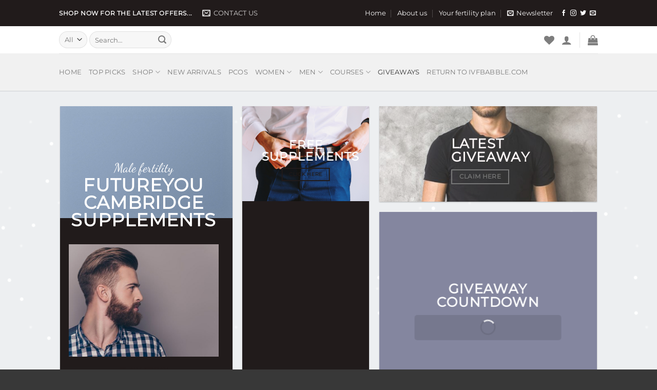

--- FILE ---
content_type: text/html; charset=UTF-8
request_url: https://babblefertilityshop.com/giveaways/
body_size: 31352
content:
<!DOCTYPE html>
<html lang="en-GB" class="loading-site no-js">
<head><meta charset="UTF-8" /><script>if(navigator.userAgent.match(/MSIE|Internet Explorer/i)||navigator.userAgent.match(/Trident\/7\..*?rv:11/i)){var href=document.location.href;if(!href.match(/[?&]nowprocket/)){if(href.indexOf("?")==-1){if(href.indexOf("#")==-1){document.location.href=href+"?nowprocket=1"}else{document.location.href=href.replace("#","?nowprocket=1#")}}else{if(href.indexOf("#")==-1){document.location.href=href+"&nowprocket=1"}else{document.location.href=href.replace("#","&nowprocket=1#")}}}}</script><script>class RocketLazyLoadScripts{constructor(){this.triggerEvents=["keydown","mousedown","mousemove","touchmove","touchstart","touchend","wheel"],this.userEventHandler=this._triggerListener.bind(this),this.touchStartHandler=this._onTouchStart.bind(this),this.touchMoveHandler=this._onTouchMove.bind(this),this.touchEndHandler=this._onTouchEnd.bind(this),this.clickHandler=this._onClick.bind(this),this.interceptedClicks=[],window.addEventListener("pageshow",e=>{this.persisted=e.persisted}),window.addEventListener("DOMContentLoaded",()=>{this._preconnect3rdParties()}),this.delayedScripts={normal:[],async:[],defer:[]},this.trash=[],this.allJQueries=[]}_addUserInteractionListener(e){if(document.hidden){e._triggerListener();return}this.triggerEvents.forEach(t=>window.addEventListener(t,e.userEventHandler,{passive:!0})),window.addEventListener("touchstart",e.touchStartHandler,{passive:!0}),window.addEventListener("mousedown",e.touchStartHandler),document.addEventListener("visibilitychange",e.userEventHandler)}_removeUserInteractionListener(){this.triggerEvents.forEach(e=>window.removeEventListener(e,this.userEventHandler,{passive:!0})),document.removeEventListener("visibilitychange",this.userEventHandler)}_onTouchStart(e){"HTML"!==e.target.tagName&&(window.addEventListener("touchend",this.touchEndHandler),window.addEventListener("mouseup",this.touchEndHandler),window.addEventListener("touchmove",this.touchMoveHandler,{passive:!0}),window.addEventListener("mousemove",this.touchMoveHandler),e.target.addEventListener("click",this.clickHandler),this._renameDOMAttribute(e.target,"onclick","rocket-onclick"),this._pendingClickStarted())}_onTouchMove(e){window.removeEventListener("touchend",this.touchEndHandler),window.removeEventListener("mouseup",this.touchEndHandler),window.removeEventListener("touchmove",this.touchMoveHandler,{passive:!0}),window.removeEventListener("mousemove",this.touchMoveHandler),e.target.removeEventListener("click",this.clickHandler),this._renameDOMAttribute(e.target,"rocket-onclick","onclick"),this._pendingClickFinished()}_onTouchEnd(e){window.removeEventListener("touchend",this.touchEndHandler),window.removeEventListener("mouseup",this.touchEndHandler),window.removeEventListener("touchmove",this.touchMoveHandler,{passive:!0}),window.removeEventListener("mousemove",this.touchMoveHandler)}_onClick(e){e.target.removeEventListener("click",this.clickHandler),this._renameDOMAttribute(e.target,"rocket-onclick","onclick"),this.interceptedClicks.push(e),e.preventDefault(),e.stopPropagation(),e.stopImmediatePropagation(),this._pendingClickFinished()}_replayClicks(){window.removeEventListener("touchstart",this.touchStartHandler,{passive:!0}),window.removeEventListener("mousedown",this.touchStartHandler),this.interceptedClicks.forEach(e=>{e.target.dispatchEvent(new MouseEvent("click",{view:e.view,bubbles:!0,cancelable:!0}))})}_waitForPendingClicks(){return new Promise(e=>{this._isClickPending?this._pendingClickFinished=e:e()})}_pendingClickStarted(){this._isClickPending=!0}_pendingClickFinished(){this._isClickPending=!1}_renameDOMAttribute(e,t,i){e.hasAttribute&&e.hasAttribute(t)&&(event.target.setAttribute(i,event.target.getAttribute(t)),event.target.removeAttribute(t))}_triggerListener(){this._removeUserInteractionListener(this),"loading"===document.readyState?document.addEventListener("DOMContentLoaded",this._loadEverythingNow.bind(this)):this._loadEverythingNow()}_preconnect3rdParties(){let e=[];document.querySelectorAll("script[type=rocketlazyloadscript]").forEach(t=>{if(t.hasAttribute("src")){let i=new URL(t.src).origin;i!==location.origin&&e.push({src:i,crossOrigin:t.crossOrigin||"module"===t.getAttribute("data-rocket-type")})}}),e=[...new Map(e.map(e=>[JSON.stringify(e),e])).values()],this._batchInjectResourceHints(e,"preconnect")}async _loadEverythingNow(){this.lastBreath=Date.now(),this._delayEventListeners(this),this._delayJQueryReady(this),this._handleDocumentWrite(),this._registerAllDelayedScripts(),this._preloadAllScripts(),await this._loadScriptsFromList(this.delayedScripts.normal),await this._loadScriptsFromList(this.delayedScripts.defer),await this._loadScriptsFromList(this.delayedScripts.async);try{await this._triggerDOMContentLoaded(),await this._triggerWindowLoad()}catch(e){console.error(e)}window.dispatchEvent(new Event("rocket-allScriptsLoaded")),this._waitForPendingClicks().then(()=>{this._replayClicks()}),this._emptyTrash()}_registerAllDelayedScripts(){document.querySelectorAll("script[type=rocketlazyloadscript]").forEach(e=>{e.hasAttribute("data-rocket-src")?e.hasAttribute("async")&&!1!==e.async?this.delayedScripts.async.push(e):e.hasAttribute("defer")&&!1!==e.defer||"module"===e.getAttribute("data-rocket-type")?this.delayedScripts.defer.push(e):this.delayedScripts.normal.push(e):this.delayedScripts.normal.push(e)})}async _transformScript(e){return await this._littleBreath(),new Promise(t=>{function i(){e.setAttribute("data-rocket-status","executed"),t()}function r(){e.setAttribute("data-rocket-status","failed"),t()}try{let n=e.getAttribute("data-rocket-type"),s=e.getAttribute("data-rocket-src");if(n?(e.type=n,e.removeAttribute("data-rocket-type")):e.removeAttribute("type"),e.addEventListener("load",i),e.addEventListener("error",r),s)e.src=s,e.removeAttribute("data-rocket-src");else if(navigator.userAgent.indexOf("Firefox/")>0){var a=document.createElement("script");[...e.attributes].forEach(e=>{"type"!==e.nodeName&&a.setAttribute("data-rocket-type"===e.nodeName?"type":e.nodeName,e.nodeValue)}),a.text=e.text,e.parentNode.replaceChild(a,e),i()}else e.src="data:text/javascript;base64,"+window.btoa(unescape(encodeURIComponent(e.text)))}catch(o){r()}})}async _loadScriptsFromList(e){let t=e.shift();return t&&t.isConnected?(await this._transformScript(t),this._loadScriptsFromList(e)):Promise.resolve()}_preloadAllScripts(){this._batchInjectResourceHints([...this.delayedScripts.normal,...this.delayedScripts.defer,...this.delayedScripts.async],"preload")}_batchInjectResourceHints(e,t){var i=document.createDocumentFragment();e.forEach(e=>{let r=e.getAttribute&&e.getAttribute("data-rocket-src")||e.src;if(r){let n=document.createElement("link");n.href=r,n.rel=t,"preconnect"!==t&&(n.as="script"),e.getAttribute&&"module"===e.getAttribute("data-rocket-type")&&(n.crossOrigin=!0),e.crossOrigin&&(n.crossOrigin=e.crossOrigin),e.integrity&&(n.integrity=e.integrity),i.appendChild(n),this.trash.push(n)}}),document.head.appendChild(i)}_delayEventListeners(e){let t={};function i(e,i){!function e(i){!t[i]&&(t[i]={originalFunctions:{add:i.addEventListener,remove:i.removeEventListener},eventsToRewrite:[]},i.addEventListener=function(){arguments[0]=r(arguments[0]),t[i].originalFunctions.add.apply(i,arguments)},i.removeEventListener=function(){arguments[0]=r(arguments[0]),t[i].originalFunctions.remove.apply(i,arguments)});function r(e){return t[i].eventsToRewrite.indexOf(e)>=0?"rocket-"+e:e}}(e),t[e].eventsToRewrite.push(i)}function r(e,t){let i=e[t];Object.defineProperty(e,t,{get:()=>i||function(){},set(r){e["rocket"+t]=i=r}})}i(document,"DOMContentLoaded"),i(window,"DOMContentLoaded"),i(window,"load"),i(window,"pageshow"),i(document,"readystatechange"),r(document,"onreadystatechange"),r(window,"onload"),r(window,"onpageshow")}_delayJQueryReady(e){let t;function i(i){if(i&&i.fn&&!e.allJQueries.includes(i)){i.fn.ready=i.fn.init.prototype.ready=function(t){return e.domReadyFired?t.bind(document)(i):document.addEventListener("rocket-DOMContentLoaded",()=>t.bind(document)(i)),i([])};let r=i.fn.on;i.fn.on=i.fn.init.prototype.on=function(){if(this[0]===window){function e(e){return e.split(" ").map(e=>"load"===e||0===e.indexOf("load.")?"rocket-jquery-load":e).join(" ")}"string"==typeof arguments[0]||arguments[0]instanceof String?arguments[0]=e(arguments[0]):"object"==typeof arguments[0]&&Object.keys(arguments[0]).forEach(t=>{delete Object.assign(arguments[0],{[e(t)]:arguments[0][t]})[t]})}return r.apply(this,arguments),this},e.allJQueries.push(i)}t=i}i(window.jQuery),Object.defineProperty(window,"jQuery",{get:()=>t,set(e){i(e)}})}async _triggerDOMContentLoaded(){this.domReadyFired=!0,await this._littleBreath(),document.dispatchEvent(new Event("rocket-DOMContentLoaded")),await this._littleBreath(),window.dispatchEvent(new Event("rocket-DOMContentLoaded")),await this._littleBreath(),document.dispatchEvent(new Event("rocket-readystatechange")),await this._littleBreath(),document.rocketonreadystatechange&&document.rocketonreadystatechange()}async _triggerWindowLoad(){await this._littleBreath(),window.dispatchEvent(new Event("rocket-load")),await this._littleBreath(),window.rocketonload&&window.rocketonload(),await this._littleBreath(),this.allJQueries.forEach(e=>e(window).trigger("rocket-jquery-load")),await this._littleBreath();let e=new Event("rocket-pageshow");e.persisted=this.persisted,window.dispatchEvent(e),await this._littleBreath(),window.rocketonpageshow&&window.rocketonpageshow({persisted:this.persisted})}_handleDocumentWrite(){let e=new Map;document.write=document.writeln=function(t){let i=document.currentScript;i||console.error("WPRocket unable to document.write this: "+t);let r=document.createRange(),n=i.parentElement,s=e.get(i);void 0===s&&(s=i.nextSibling,e.set(i,s));let a=document.createDocumentFragment();r.setStart(a,0),a.appendChild(r.createContextualFragment(t)),n.insertBefore(a,s)}}async _littleBreath(){Date.now()-this.lastBreath>45&&(await this._requestAnimFrame(),this.lastBreath=Date.now())}async _requestAnimFrame(){return document.hidden?new Promise(e=>setTimeout(e)):new Promise(e=>requestAnimationFrame(e))}_emptyTrash(){this.trash.forEach(e=>e.remove())}static run(){let e=new RocketLazyLoadScripts;e._addUserInteractionListener(e)}}RocketLazyLoadScripts.run();</script>
	
	<link rel="profile" href="https://gmpg.org/xfn/11" />
	<link rel="pingback" href="https://babblefertilityshop.com/xmlrpc.php" />

					<script type="rocketlazyloadscript">document.documentElement.className = document.documentElement.className + ' yes-js js_active js'</script>
			<script type="rocketlazyloadscript">(function(html){html.className = html.className.replace(/\bno-js\b/,'js')})(document.documentElement);</script>
<meta name='robots' content='index, follow, max-image-preview:large, max-snippet:-1, max-video-preview:-1' />
	<style>img:is([sizes="auto" i], [sizes^="auto," i]) { contain-intrinsic-size: 3000px 1500px }</style>
	<meta name="viewport" content="width=device-width, initial-scale=1" />
	<!-- This site is optimized with the Yoast SEO plugin v26.8 - https://yoast.com/product/yoast-seo-wordpress/ -->
	<title>Giveaways - Babble FertIlity Shop</title>
	<link rel="canonical" href="https://babblefertilityshop.com/giveaways/" />
	<meta property="og:locale" content="en_GB" />
	<meta property="og:type" content="article" />
	<meta property="og:title" content="Giveaways - Babble FertIlity Shop" />
	<meta property="og:url" content="https://babblefertilityshop.com/giveaways/" />
	<meta property="og:site_name" content="Babble FertIlity Shop" />
	<meta property="article:modified_time" content="2021-03-10T13:12:46+00:00" />
	<meta property="og:image" content="https://babblefertilityshop.com/wp-content/uploads/2016/08/dummy-1.jpg" />
	<meta property="og:image:width" content="400" />
	<meta property="og:image:height" content="260" />
	<meta property="og:image:type" content="image/jpeg" />
	<meta name="twitter:card" content="summary_large_image" />
	<meta name="twitter:label1" content="Estimated reading time" />
	<meta name="twitter:data1" content="2 minutes" />
	<script type="application/ld+json" class="yoast-schema-graph">{"@context":"https://schema.org","@graph":[{"@type":"WebPage","@id":"https://babblefertilityshop.com/giveaways/","url":"https://babblefertilityshop.com/giveaways/","name":"Giveaways - Babble FertIlity Shop","isPartOf":{"@id":"https://babblefertilityshop.com/#website"},"primaryImageOfPage":{"@id":"https://babblefertilityshop.com/giveaways/#primaryimage"},"image":{"@id":"https://babblefertilityshop.com/giveaways/#primaryimage"},"thumbnailUrl":"https://babblefertilityshop.com/wp-content/uploads/2016/08/dummy-1.jpg","datePublished":"2020-02-12T10:15:15+00:00","dateModified":"2021-03-10T13:12:46+00:00","breadcrumb":{"@id":"https://babblefertilityshop.com/giveaways/#breadcrumb"},"inLanguage":"en-GB","potentialAction":[{"@type":"ReadAction","target":["https://babblefertilityshop.com/giveaways/"]}]},{"@type":"ImageObject","inLanguage":"en-GB","@id":"https://babblefertilityshop.com/giveaways/#primaryimage","url":"https://babblefertilityshop.com/wp-content/uploads/2016/08/dummy-1.jpg","contentUrl":"https://babblefertilityshop.com/wp-content/uploads/2016/08/dummy-1.jpg","width":400,"height":260},{"@type":"BreadcrumbList","@id":"https://babblefertilityshop.com/giveaways/#breadcrumb","itemListElement":[{"@type":"ListItem","position":1,"name":"Home","item":"https://babblefertilityshop.com/"},{"@type":"ListItem","position":2,"name":"Giveaways"}]},{"@type":"WebSite","@id":"https://babblefertilityshop.com/#website","url":"https://babblefertilityshop.com/","name":"Babble FertIlity Shop","description":"Online shop for all things fertility","potentialAction":[{"@type":"SearchAction","target":{"@type":"EntryPoint","urlTemplate":"https://babblefertilityshop.com/?s={search_term_string}"},"query-input":{"@type":"PropertyValueSpecification","valueRequired":true,"valueName":"search_term_string"}}],"inLanguage":"en-GB"}]}</script>
	<!-- / Yoast SEO plugin. -->



<link rel='prefetch' href='https://babblefertilityshop.com/wp-content/themes/flatsome/assets/js/flatsome.js?ver=51d1c732cb1803d92751' />
<link rel='prefetch' href='https://babblefertilityshop.com/wp-content/themes/flatsome/assets/js/chunk.slider.js?ver=3.19.0' />
<link rel='prefetch' href='https://babblefertilityshop.com/wp-content/themes/flatsome/assets/js/chunk.popups.js?ver=3.19.0' />
<link rel='prefetch' href='https://babblefertilityshop.com/wp-content/themes/flatsome/assets/js/chunk.tooltips.js?ver=3.19.0' />
<link rel='prefetch' href='https://babblefertilityshop.com/wp-content/themes/flatsome/assets/js/woocommerce.js?ver=60a299668ea84c875077' />
<link rel="alternate" type="application/rss+xml" title="Babble FertIlity Shop &raquo; Feed" href="https://babblefertilityshop.com/feed/" />
<link rel="alternate" type="application/rss+xml" title="Babble FertIlity Shop &raquo; Comments Feed" href="https://babblefertilityshop.com/comments/feed/" />
<style id='wp-emoji-styles-inline-css' type='text/css'>

	img.wp-smiley, img.emoji {
		display: inline !important;
		border: none !important;
		box-shadow: none !important;
		height: 1em !important;
		width: 1em !important;
		margin: 0 0.07em !important;
		vertical-align: -0.1em !important;
		background: none !important;
		padding: 0 !important;
	}
</style>
<style id='wp-block-library-inline-css' type='text/css'>
:root{--wp-admin-theme-color:#007cba;--wp-admin-theme-color--rgb:0,124,186;--wp-admin-theme-color-darker-10:#006ba1;--wp-admin-theme-color-darker-10--rgb:0,107,161;--wp-admin-theme-color-darker-20:#005a87;--wp-admin-theme-color-darker-20--rgb:0,90,135;--wp-admin-border-width-focus:2px;--wp-block-synced-color:#7a00df;--wp-block-synced-color--rgb:122,0,223;--wp-bound-block-color:var(--wp-block-synced-color)}@media (min-resolution:192dpi){:root{--wp-admin-border-width-focus:1.5px}}.wp-element-button{cursor:pointer}:root{--wp--preset--font-size--normal:16px;--wp--preset--font-size--huge:42px}:root .has-very-light-gray-background-color{background-color:#eee}:root .has-very-dark-gray-background-color{background-color:#313131}:root .has-very-light-gray-color{color:#eee}:root .has-very-dark-gray-color{color:#313131}:root .has-vivid-green-cyan-to-vivid-cyan-blue-gradient-background{background:linear-gradient(135deg,#00d084,#0693e3)}:root .has-purple-crush-gradient-background{background:linear-gradient(135deg,#34e2e4,#4721fb 50%,#ab1dfe)}:root .has-hazy-dawn-gradient-background{background:linear-gradient(135deg,#faaca8,#dad0ec)}:root .has-subdued-olive-gradient-background{background:linear-gradient(135deg,#fafae1,#67a671)}:root .has-atomic-cream-gradient-background{background:linear-gradient(135deg,#fdd79a,#004a59)}:root .has-nightshade-gradient-background{background:linear-gradient(135deg,#330968,#31cdcf)}:root .has-midnight-gradient-background{background:linear-gradient(135deg,#020381,#2874fc)}.has-regular-font-size{font-size:1em}.has-larger-font-size{font-size:2.625em}.has-normal-font-size{font-size:var(--wp--preset--font-size--normal)}.has-huge-font-size{font-size:var(--wp--preset--font-size--huge)}.has-text-align-center{text-align:center}.has-text-align-left{text-align:left}.has-text-align-right{text-align:right}#end-resizable-editor-section{display:none}.aligncenter{clear:both}.items-justified-left{justify-content:flex-start}.items-justified-center{justify-content:center}.items-justified-right{justify-content:flex-end}.items-justified-space-between{justify-content:space-between}.screen-reader-text{border:0;clip:rect(1px,1px,1px,1px);clip-path:inset(50%);height:1px;margin:-1px;overflow:hidden;padding:0;position:absolute;width:1px;word-wrap:normal!important}.screen-reader-text:focus{background-color:#ddd;clip:auto!important;clip-path:none;color:#444;display:block;font-size:1em;height:auto;left:5px;line-height:normal;padding:15px 23px 14px;text-decoration:none;top:5px;width:auto;z-index:100000}html :where(.has-border-color){border-style:solid}html :where([style*=border-top-color]){border-top-style:solid}html :where([style*=border-right-color]){border-right-style:solid}html :where([style*=border-bottom-color]){border-bottom-style:solid}html :where([style*=border-left-color]){border-left-style:solid}html :where([style*=border-width]){border-style:solid}html :where([style*=border-top-width]){border-top-style:solid}html :where([style*=border-right-width]){border-right-style:solid}html :where([style*=border-bottom-width]){border-bottom-style:solid}html :where([style*=border-left-width]){border-left-style:solid}html :where(img[class*=wp-image-]){height:auto;max-width:100%}:where(figure){margin:0 0 1em}html :where(.is-position-sticky){--wp-admin--admin-bar--position-offset:var(--wp-admin--admin-bar--height,0px)}@media screen and (max-width:600px){html :where(.is-position-sticky){--wp-admin--admin-bar--position-offset:0px}}
</style>
<link rel='stylesheet' id='rs-plugin-settings-css' href='https://babblefertilityshop.com/wp-content/plugins/revslider/public/assets/css/rs6.css?ver=6.1.5' type='text/css' media='all' />
<style id='rs-plugin-settings-inline-css' type='text/css'>
#rs-demo-id {}
</style>
<style id='woocommerce-inline-inline-css' type='text/css'>
.woocommerce form .form-row .required { visibility: visible; }
</style>
<link rel='stylesheet' id='wp-components-css' href='https://babblefertilityshop.com/wp-includes/css/dist/components/style.min.css?ver=6.7.2' type='text/css' media='all' />
<link rel='stylesheet' id='godaddy-styles-css' href='https://babblefertilityshop.com/wp-content/mu-plugins/vendor/wpex/godaddy-launch/includes/Dependencies/GoDaddy/Styles/build/latest.css?ver=2.0.2' type='text/css' media='all' />
<link rel='stylesheet' id='brands-styles-css' href='https://babblefertilityshop.com/wp-content/plugins/woocommerce/assets/css/brands.css?ver=10.3.7' type='text/css' media='all' />
<link rel='stylesheet' id='flatsome-woocommerce-wishlist-css' href='https://babblefertilityshop.com/wp-content/themes/flatsome/inc/integrations/wc-yith-wishlist/wishlist.css?ver=3.10.2' type='text/css' media='all' />
<link rel='stylesheet' id='flatsome-main-css' href='https://babblefertilityshop.com/wp-content/themes/flatsome/assets/css/flatsome.css?ver=3.19.0' type='text/css' media='all' />
<style id='flatsome-main-inline-css' type='text/css'>
@font-face {
				font-family: "fl-icons";
				font-display: block;
				src: url(https://babblefertilityshop.com/wp-content/themes/flatsome/assets/css/icons/fl-icons.eot?v=3.19.0);
				src:
					url(https://babblefertilityshop.com/wp-content/themes/flatsome/assets/css/icons/fl-icons.eot#iefix?v=3.19.0) format("embedded-opentype"),
					url(https://babblefertilityshop.com/wp-content/themes/flatsome/assets/css/icons/fl-icons.woff2?v=3.19.0) format("woff2"),
					url(https://babblefertilityshop.com/wp-content/themes/flatsome/assets/css/icons/fl-icons.ttf?v=3.19.0) format("truetype"),
					url(https://babblefertilityshop.com/wp-content/themes/flatsome/assets/css/icons/fl-icons.woff?v=3.19.0) format("woff"),
					url(https://babblefertilityshop.com/wp-content/themes/flatsome/assets/css/icons/fl-icons.svg?v=3.19.0#fl-icons) format("svg");
			}
</style>
<link rel='stylesheet' id='flatsome-shop-css' href='https://babblefertilityshop.com/wp-content/themes/flatsome/assets/css/flatsome-shop.css?ver=3.19.0' type='text/css' media='all' />
<link rel='stylesheet' id='flatsome-style-css' href='https://babblefertilityshop.com/wp-content/themes/flatsome-child/style.css?ver=3.0' type='text/css' media='all' />
<script type="rocketlazyloadscript" data-rocket-type="text/javascript">
            window._nslDOMReady = (function () {
                const executedCallbacks = new Set();
            
                return function (callback) {
                    /**
                    * Third parties might dispatch DOMContentLoaded events, so we need to ensure that we only run our callback once!
                    */
                    if (executedCallbacks.has(callback)) return;
            
                    const wrappedCallback = function () {
                        if (executedCallbacks.has(callback)) return;
                        executedCallbacks.add(callback);
                        callback();
                    };
            
                    if (document.readyState === "complete" || document.readyState === "interactive") {
                        wrappedCallback();
                    } else {
                        document.addEventListener("DOMContentLoaded", wrappedCallback);
                    }
                };
            })();
        </script><script type="rocketlazyloadscript" data-rocket-type="text/javascript" data-rocket-src="https://babblefertilityshop.com/wp-includes/js/jquery/jquery.min.js?ver=3.7.1" id="jquery-core-js"></script>
<script type="rocketlazyloadscript" data-rocket-type="text/javascript" data-rocket-src="https://babblefertilityshop.com/wp-includes/js/jquery/jquery-migrate.min.js?ver=3.4.1" id="jquery-migrate-js"></script>
<script type="rocketlazyloadscript" data-rocket-type="text/javascript" data-rocket-src="https://babblefertilityshop.com/wp-content/plugins/revslider/public/assets/js/revolution.tools.min.js?ver=6.0" id="tp-tools-js"></script>
<script type="rocketlazyloadscript" data-rocket-type="text/javascript" data-rocket-src="https://babblefertilityshop.com/wp-content/plugins/revslider/public/assets/js/rs6.min.js?ver=6.1.5" id="revmin-js"></script>
<script type="rocketlazyloadscript" data-rocket-type="text/javascript" data-rocket-src="https://babblefertilityshop.com/wp-content/plugins/woocommerce/assets/js/jquery-blockui/jquery.blockUI.min.js?ver=2.7.0-wc.10.3.7" id="wc-jquery-blockui-js" data-wp-strategy="defer"></script>
<script type="text/javascript" id="wc-add-to-cart-js-extra">
/* <![CDATA[ */
var wc_add_to_cart_params = {"ajax_url":"\/wp-admin\/admin-ajax.php","wc_ajax_url":"\/?wc-ajax=%%endpoint%%","i18n_view_cart":"View basket","cart_url":"https:\/\/babblefertilityshop.com\/cart\/","is_cart":"","cart_redirect_after_add":"no"};
/* ]]> */
</script>
<script type="rocketlazyloadscript" data-rocket-type="text/javascript" data-rocket-src="https://babblefertilityshop.com/wp-content/plugins/woocommerce/assets/js/frontend/add-to-cart.min.js?ver=10.3.7" id="wc-add-to-cart-js" defer="defer" data-wp-strategy="defer"></script>
<script type="rocketlazyloadscript" data-rocket-type="text/javascript" data-rocket-src="https://babblefertilityshop.com/wp-content/plugins/woocommerce/assets/js/js-cookie/js.cookie.min.js?ver=2.1.4-wc.10.3.7" id="wc-js-cookie-js" data-wp-strategy="defer"></script>
<link rel="https://api.w.org/" href="https://babblefertilityshop.com/wp-json/" /><link rel="alternate" title="JSON" type="application/json" href="https://babblefertilityshop.com/wp-json/wp/v2/pages/3266" /><link rel="EditURI" type="application/rsd+xml" title="RSD" href="https://babblefertilityshop.com/xmlrpc.php?rsd" />
<meta name="generator" content="WordPress 6.7.2" />
<meta name="generator" content="WooCommerce 10.3.7" />
<link rel='shortlink' href='https://babblefertilityshop.com/?p=3266' />
<link rel="alternate" title="oEmbed (JSON)" type="application/json+oembed" href="https://babblefertilityshop.com/wp-json/oembed/1.0/embed?url=https%3A%2F%2Fbabblefertilityshop.com%2Fgiveaways%2F" />
<link rel="alternate" title="oEmbed (XML)" type="text/xml+oembed" href="https://babblefertilityshop.com/wp-json/oembed/1.0/embed?url=https%3A%2F%2Fbabblefertilityshop.com%2Fgiveaways%2F&#038;format=xml" />
	<noscript><style>.woocommerce-product-gallery{ opacity: 1 !important; }</style></noscript>
	<meta name="generator" content="Powered by Slider Revolution 6.1.5 - responsive, Mobile-Friendly Slider Plugin for WordPress with comfortable drag and drop interface." />
<link rel="icon" href="https://babblefertilityshop.com/wp-content/uploads/2021/03/cropped-Screenshot-2021-03-05-at-20.54.59-32x32.png" sizes="32x32" />
<link rel="icon" href="https://babblefertilityshop.com/wp-content/uploads/2021/03/cropped-Screenshot-2021-03-05-at-20.54.59-192x192.png" sizes="192x192" />
<link rel="apple-touch-icon" href="https://babblefertilityshop.com/wp-content/uploads/2021/03/cropped-Screenshot-2021-03-05-at-20.54.59-180x180.png" />
<meta name="msapplication-TileImage" content="https://babblefertilityshop.com/wp-content/uploads/2021/03/cropped-Screenshot-2021-03-05-at-20.54.59-270x270.png" />
<script type="rocketlazyloadscript" data-rocket-type="text/javascript">function setREVStartSize(t){try{var h,e=document.getElementById(t.c).parentNode.offsetWidth;if(e=0===e||isNaN(e)?window.innerWidth:e,t.tabw=void 0===t.tabw?0:parseInt(t.tabw),t.thumbw=void 0===t.thumbw?0:parseInt(t.thumbw),t.tabh=void 0===t.tabh?0:parseInt(t.tabh),t.thumbh=void 0===t.thumbh?0:parseInt(t.thumbh),t.tabhide=void 0===t.tabhide?0:parseInt(t.tabhide),t.thumbhide=void 0===t.thumbhide?0:parseInt(t.thumbhide),t.mh=void 0===t.mh||""==t.mh||"auto"===t.mh?0:parseInt(t.mh,0),"fullscreen"===t.layout||"fullscreen"===t.l)h=Math.max(t.mh,window.innerHeight);else{for(var i in t.gw=Array.isArray(t.gw)?t.gw:[t.gw],t.rl)void 0!==t.gw[i]&&0!==t.gw[i]||(t.gw[i]=t.gw[i-1]);for(var i in t.gh=void 0===t.el||""===t.el||Array.isArray(t.el)&&0==t.el.length?t.gh:t.el,t.gh=Array.isArray(t.gh)?t.gh:[t.gh],t.rl)void 0!==t.gh[i]&&0!==t.gh[i]||(t.gh[i]=t.gh[i-1]);var r,a=new Array(t.rl.length),n=0;for(var i in t.tabw=t.tabhide>=e?0:t.tabw,t.thumbw=t.thumbhide>=e?0:t.thumbw,t.tabh=t.tabhide>=e?0:t.tabh,t.thumbh=t.thumbhide>=e?0:t.thumbh,t.rl)a[i]=t.rl[i]<window.innerWidth?0:t.rl[i];for(var i in r=a[0],a)r>a[i]&&0<a[i]&&(r=a[i],n=i);var d=e>t.gw[n]+t.tabw+t.thumbw?1:(e-(t.tabw+t.thumbw))/t.gw[n];h=t.gh[n]*d+(t.tabh+t.thumbh)}void 0===window.rs_init_css&&(window.rs_init_css=document.head.appendChild(document.createElement("style"))),document.getElementById(t.c).height=h,window.rs_init_css.innerHTML+="#"+t.c+"_wrapper { height: "+h+"px }"}catch(t){console.log("Failure at Presize of Slider:"+t)}};</script>
<style id="custom-css" type="text/css">:root {--primary-color: #211b1b;--fs-color-primary: #211b1b;--fs-color-secondary: #e70074;--fs-color-success: #7a9c59;--fs-color-alert: #e70074;--fs-experimental-link-color: #e70074;--fs-experimental-link-color-hover: #111;}.tooltipster-base {--tooltip-color: #fff;--tooltip-bg-color: #000;}.off-canvas-right .mfp-content, .off-canvas-left .mfp-content {--drawer-width: 300px;}.off-canvas .mfp-content.off-canvas-cart {--drawer-width: 360px;}.header-main{height: 53px}#logo img{max-height: 53px}#logo{width:546px;}#logo a{max-width:3000px;}.header-bottom{min-height: 10px}.header-top{min-height: 51px}.transparent .header-main{height: 30px}.transparent #logo img{max-height: 30px}.has-transparent + .page-title:first-of-type,.has-transparent + #main > .page-title,.has-transparent + #main > div > .page-title,.has-transparent + #main .page-header-wrapper:first-of-type .page-title{padding-top: 110px;}.header.show-on-scroll,.stuck .header-main{height:70px!important}.stuck #logo img{max-height: 70px!important}.search-form{ width: 100%;}.header-bg-color {background-color: rgba(255,255,255,0.9)}.header-bottom {background-color: #f1f1f1}.top-bar-nav > li > a{line-height: 16px }.header-bottom-nav > li > a{line-height: 53px }@media (max-width: 549px) {.header-main{height: 70px}#logo img{max-height: 70px}}.nav-dropdown-has-arrow.nav-dropdown-has-border li.has-dropdown:before{border-bottom-color: #d6d6d6;}.nav .nav-dropdown{border-color: #d6d6d6 }.nav-dropdown{font-size:91%}.nav-dropdown-has-arrow li.has-dropdown:after{border-bottom-color: rgba(255,255,255,0.89);}.nav .nav-dropdown{background-color: rgba(255,255,255,0.89)}h1,h2,h3,h4,h5,h6,.heading-font{color: #555555;}body{font-family: Montserrat, sans-serif;}.nav > li > a {font-family: Montserrat, sans-serif;}.mobile-sidebar-levels-2 .nav > li > ul > li > a {font-family: Montserrat, sans-serif;}.nav > li > a,.mobile-sidebar-levels-2 .nav > li > ul > li > a {font-weight: 400;font-style: normal;}h1,h2,h3,h4,h5,h6,.heading-font, .off-canvas-center .nav-sidebar.nav-vertical > li > a{font-family: Montserrat, sans-serif;}.alt-font{font-family: "Dancing Script", sans-serif;}.alt-font {font-weight: 400!important;font-style: normal!important;}.header:not(.transparent) .top-bar-nav > li > a {color: #faf9f9;}.shop-page-title.featured-title .title-overlay{background-color: rgba(10,10,10,0.3);}.has-equal-box-heights .box-image {padding-top: 105%;}.badge-inner.on-sale{background-color: #e70074}.badge-inner.new-bubble{background-color: #3f3a3a}.shop-page-title.featured-title .title-bg{background-image: url(https://shop.ivfbabble.com/wp-content/uploads/2021/03/shutterstock_1006646146-1.jpg);}@media screen and (min-width: 550px){.products .box-vertical .box-image{min-width: 247px!important;width: 247px!important;}}.footer-1{background-color: #383838}.absolute-footer, html{background-color: #383838}.nav-vertical-fly-out > li + li {border-top-width: 1px; border-top-style: solid;}/* Custom CSS */.transparent .logo-tagline{color:#FFF;margin-bottom:10px;}.transparent .nav > li > a{color:#FFF;}.transparent .nav > li.current-menu-item > a{color:#FFF;font-weight:bold;}.label-new.menu-item > a:after{content:"New";}.label-hot.menu-item > a:after{content:"Hot";}.label-sale.menu-item > a:after{content:"Sale";}.label-popular.menu-item > a:after{content:"Popular";}</style>		<style type="text/css" id="wp-custom-css">
			.transparent #logo img {
    max-height: 60px !important;
	height:60px !important;
}
.transparent .header-main{
	height:53px !important;
}
.wcuCurrencySwitcherFloatingTableButton td{
	color:#FFF;
}
.has-transparent + .page-title:first-of-type, .has-transparent + #main > .page-title, .has-transparent + #main > div > .page-title, .has-transparent + #main .page-header-wrapper:first-of-type .page-title {
    padding-top: 165px !important;
}
.header-wrapper:not(.stuck) .logo img {
    display: none !important;
}		</style>
		<style id="kirki-inline-styles">/* cyrillic-ext */
@font-face {
  font-family: 'Montserrat';
  font-style: normal;
  font-weight: 400;
  font-display: swap;
  src: url(https://babblefertilityshop.com/wp-content/fonts/montserrat/JTUHjIg1_i6t8kCHKm4532VJOt5-QNFgpCtr6Hw0aXpsog.woff2) format('woff2');
  unicode-range: U+0460-052F, U+1C80-1C8A, U+20B4, U+2DE0-2DFF, U+A640-A69F, U+FE2E-FE2F;
}
/* cyrillic */
@font-face {
  font-family: 'Montserrat';
  font-style: normal;
  font-weight: 400;
  font-display: swap;
  src: url(https://babblefertilityshop.com/wp-content/fonts/montserrat/JTUHjIg1_i6t8kCHKm4532VJOt5-QNFgpCtr6Hw9aXpsog.woff2) format('woff2');
  unicode-range: U+0301, U+0400-045F, U+0490-0491, U+04B0-04B1, U+2116;
}
/* vietnamese */
@font-face {
  font-family: 'Montserrat';
  font-style: normal;
  font-weight: 400;
  font-display: swap;
  src: url(https://babblefertilityshop.com/wp-content/fonts/montserrat/JTUHjIg1_i6t8kCHKm4532VJOt5-QNFgpCtr6Hw2aXpsog.woff2) format('woff2');
  unicode-range: U+0102-0103, U+0110-0111, U+0128-0129, U+0168-0169, U+01A0-01A1, U+01AF-01B0, U+0300-0301, U+0303-0304, U+0308-0309, U+0323, U+0329, U+1EA0-1EF9, U+20AB;
}
/* latin-ext */
@font-face {
  font-family: 'Montserrat';
  font-style: normal;
  font-weight: 400;
  font-display: swap;
  src: url(https://babblefertilityshop.com/wp-content/fonts/montserrat/JTUHjIg1_i6t8kCHKm4532VJOt5-QNFgpCtr6Hw3aXpsog.woff2) format('woff2');
  unicode-range: U+0100-02BA, U+02BD-02C5, U+02C7-02CC, U+02CE-02D7, U+02DD-02FF, U+0304, U+0308, U+0329, U+1D00-1DBF, U+1E00-1E9F, U+1EF2-1EFF, U+2020, U+20A0-20AB, U+20AD-20C0, U+2113, U+2C60-2C7F, U+A720-A7FF;
}
/* latin */
@font-face {
  font-family: 'Montserrat';
  font-style: normal;
  font-weight: 400;
  font-display: swap;
  src: url(https://babblefertilityshop.com/wp-content/fonts/montserrat/JTUHjIg1_i6t8kCHKm4532VJOt5-QNFgpCtr6Hw5aXo.woff2) format('woff2');
  unicode-range: U+0000-00FF, U+0131, U+0152-0153, U+02BB-02BC, U+02C6, U+02DA, U+02DC, U+0304, U+0308, U+0329, U+2000-206F, U+20AC, U+2122, U+2191, U+2193, U+2212, U+2215, U+FEFF, U+FFFD;
}/* vietnamese */
@font-face {
  font-family: 'Dancing Script';
  font-style: normal;
  font-weight: 400;
  font-display: swap;
  src: url(https://babblefertilityshop.com/wp-content/fonts/dancing-script/If2cXTr6YS-zF4S-kcSWSVi_sxjsohD9F50Ruu7BMSo3Rep8ltA.woff2) format('woff2');
  unicode-range: U+0102-0103, U+0110-0111, U+0128-0129, U+0168-0169, U+01A0-01A1, U+01AF-01B0, U+0300-0301, U+0303-0304, U+0308-0309, U+0323, U+0329, U+1EA0-1EF9, U+20AB;
}
/* latin-ext */
@font-face {
  font-family: 'Dancing Script';
  font-style: normal;
  font-weight: 400;
  font-display: swap;
  src: url(https://babblefertilityshop.com/wp-content/fonts/dancing-script/If2cXTr6YS-zF4S-kcSWSVi_sxjsohD9F50Ruu7BMSo3ROp8ltA.woff2) format('woff2');
  unicode-range: U+0100-02BA, U+02BD-02C5, U+02C7-02CC, U+02CE-02D7, U+02DD-02FF, U+0304, U+0308, U+0329, U+1D00-1DBF, U+1E00-1E9F, U+1EF2-1EFF, U+2020, U+20A0-20AB, U+20AD-20C0, U+2113, U+2C60-2C7F, U+A720-A7FF;
}
/* latin */
@font-face {
  font-family: 'Dancing Script';
  font-style: normal;
  font-weight: 400;
  font-display: swap;
  src: url(https://babblefertilityshop.com/wp-content/fonts/dancing-script/If2cXTr6YS-zF4S-kcSWSVi_sxjsohD9F50Ruu7BMSo3Sup8.woff2) format('woff2');
  unicode-range: U+0000-00FF, U+0131, U+0152-0153, U+02BB-02BC, U+02C6, U+02DA, U+02DC, U+0304, U+0308, U+0329, U+2000-206F, U+20AC, U+2122, U+2191, U+2193, U+2212, U+2215, U+FEFF, U+FFFD;
}</style></head>

<body data-rsssl=1 class="page-template page-template-page-blank page-template-page-blank-php page page-id-3266 theme-flatsome woocommerce-no-js full-width lightbox nav-dropdown-has-arrow nav-dropdown-has-shadow nav-dropdown-has-border">


<a class="skip-link screen-reader-text" href="#main">Skip to content</a>

<div id="wrapper">

	
	<header id="header" class="header has-sticky sticky-jump">
		<div class="header-wrapper">
			<div id="top-bar" class="header-top hide-for-sticky nav-dark">
    <div class="flex-row container">
      <div class="flex-col hide-for-medium flex-left">
          <ul class="nav nav-left medium-nav-center nav-small  nav-divided">
              <li class="html custom html_topbar_left"><strong class="uppercase">shop now for the latest offers...</strong></li><li class="header-contact-wrapper">
		<ul id="header-contact" class="nav nav-divided nav-uppercase header-contact">
		
						<li class="">
			  <a href="mailto:shop@ivfbabble.com" class="tooltip" title="shop@ivfbabble.com">
				  <i class="icon-envelop" style="font-size:16px;" ></i>			       <span>
			       	Contact us			       </span>
			  </a>
			</li>
			
			
			
				</ul>
</li>
          </ul>
      </div>

      <div class="flex-col hide-for-medium flex-center">
          <ul class="nav nav-center nav-small  nav-divided">
                        </ul>
      </div>

      <div class="flex-col hide-for-medium flex-right">
         <ul class="nav top-bar-nav nav-right nav-small  nav-divided">
              <li id="menu-item-3902" class="menu-item menu-item-type-post_type menu-item-object-page menu-item-home menu-item-3902 menu-item-design-default"><a href="https://babblefertilityshop.com/" class="nav-top-link">Home</a></li>
<li id="menu-item-3898" class="menu-item menu-item-type-post_type menu-item-object-page menu-item-3898 menu-item-design-default"><a href="https://babblefertilityshop.com/about-us/" class="nav-top-link">About us</a></li>
<li id="menu-item-3899" class="menu-item menu-item-type-post_type menu-item-object-page menu-item-3899 menu-item-design-default"><a href="https://babblefertilityshop.com/your-fertility-plan/" class="nav-top-link">Your fertility plan</a></li>
<li class="header-newsletter-item has-icon">

<a href="#header-newsletter-signup" class="tooltip is-small"
  title="Sign up for our newsletter">

      <i class="icon-envelop"></i>
  
      <span class="header-newsletter-title hide-for-medium">
      Newsletter    </span>
  </a>
	<div id="header-newsletter-signup"
	     class="lightbox-by-id lightbox-content mfp-hide lightbox-white "
	     style="max-width:700px ;padding:0px">
		<div class="row"  id="row-220627484">


	<div id="col-1061869716" class="col small-12 large-12"  >
				<div class="col-inner"  >
			
			

	<div id="text-3718861890" class="text">
		

<h2>Sign up to Our Newsletter
		
<style>
#text-3718861890 {
  font-size: 1rem;
  text-align: center;
}
</style>
	</div>
	
	<div id="text-2532532555" class="text">
		

<p><script type="rocketlazyloadscript">(function() {
	window.mc4wp = window.mc4wp || {
		listeners: [],
		forms: {
			on: function(evt, cb) {
				window.mc4wp.listeners.push(
					{
						event   : evt,
						callback: cb
					}
				);
			}
		}
	}
})();
</script><!-- Mailchimp for WordPress v4.11.1 - https://wordpress.org/plugins/mailchimp-for-wp/ --><form id="mc4wp-form-1" class="mc4wp-form mc4wp-form-3026" method="post" data-id="3026" data-name="Default sign-up form" ><div class="mc4wp-form-fields"><p>Sign up to Our Mailing List</p>

<div class="input-group">
      <input type="email" id="mc4wp_email" name="Email" class="form-control" placeholder="Email">
      <span class="input-group-btn">
        <input class="btn btn-primary" type="submit" value="Submit" />
      </span>
</div></div><label style="display: none !important;">Leave this field empty if you're human: <input type="text" name="_mc4wp_honeypot" value="" tabindex="-1" autocomplete="off" /></label><input type="hidden" name="_mc4wp_timestamp" value="1769903145" /><input type="hidden" name="_mc4wp_form_id" value="3026" /><input type="hidden" name="_mc4wp_form_element_id" value="mc4wp-form-1" /><div class="mc4wp-response"></div></form><!-- / Mailchimp for WordPress Plugin --></p>
		
<style>
#text-2532532555 {
  text-align: center;
}
</style>
	</div>
	

		</div>
					</div>

	


<style>
#row-220627484 > .col > .col-inner {
  padding: 30px 30px 0px 30px;
}
</style>
</div>	</div>
	
	</li>
<li class="html header-social-icons ml-0">
	<div class="social-icons follow-icons" ><a href="https://www.facebook.com/ivfbabble" target="_blank" data-label="Facebook" class="icon plain facebook tooltip" title="Follow on Facebook" aria-label="Follow on Facebook" rel="noopener nofollow" ><i class="icon-facebook" ></i></a><a href="https://www.instagram.com/ivfbabble/" target="_blank" data-label="Instagram" class="icon plain instagram tooltip" title="Follow on Instagram" aria-label="Follow on Instagram" rel="noopener nofollow" ><i class="icon-instagram" ></i></a><a href="https://twitter.com/ivfbabble" data-label="Twitter" target="_blank" class="icon plain twitter tooltip" title="Follow on Twitter" aria-label="Follow on Twitter" rel="noopener nofollow" ><i class="icon-twitter" ></i></a><a href="mailto:your@email" data-label="E-mail" target="_blank" class="icon plain email tooltip" title="Send us an email" aria-label="Send us an email" rel="nofollow noopener" ><i class="icon-envelop" ></i></a></div></li>
          </ul>
      </div>

            <div class="flex-col show-for-medium flex-grow">
          <ul class="nav nav-center nav-small mobile-nav  nav-divided">
              <li class="html custom html_topbar_left"><strong class="uppercase">shop now for the latest offers...</strong></li>          </ul>
      </div>
      
    </div>
</div>
<div id="masthead" class="header-main show-logo-center">
      <div class="header-inner flex-row container logo-center medium-logo-center" role="navigation">

          <!-- Logo -->
          <div id="logo" class="flex-col logo">
            
<!-- Header logo -->
<a href="https://babblefertilityshop.com/" title="Babble FertIlity Shop - Online shop for all things fertility" rel="home">
		<img width="546" height="53" src="https://shop.ivfbabble.com/wp-content/uploads/2021/03/Babble-Fertility-Shop-logo.png" class="header_logo header-logo" alt="Babble FertIlity Shop"/><img  width="546" height="53" src="https://shop.ivfbabble.com/wp-content/uploads/2021/03/Babble-Fertility-Shop-logo.png" class="header-logo-dark" alt="Babble FertIlity Shop"/></a>
          </div>

          <!-- Mobile Left Elements -->
          <div class="flex-col show-for-medium flex-left">
            <ul class="mobile-nav nav nav-left ">
              <li class="nav-icon has-icon">
  		<a href="#" data-open="#main-menu" data-pos="center" data-bg="main-menu-overlay" data-color="dark" class="is-small" aria-label="Menu" aria-controls="main-menu" aria-expanded="false">

		  <i class="icon-menu" ></i>
		  <span class="menu-title uppercase hide-for-small">Menu</span>		</a>
	</li>
            </ul>
          </div>

          <!-- Left Elements -->
          <div class="flex-col hide-for-medium flex-left
            ">
            <ul class="header-nav header-nav-main nav nav-left  nav-uppercase" >
              <li class="header-search-form search-form html relative has-icon">
	<div class="header-search-form-wrapper">
		<div class="searchform-wrapper ux-search-box relative form-flat is-normal"><form role="search" method="get" class="searchform" action="https://babblefertilityshop.com/">
	<div class="flex-row relative">
					<div class="flex-col search-form-categories">
				<select class="search_categories resize-select mb-0" name="product_cat"><option value="" selected='selected'>All</option><option value="anti-radiation-mobile-cases">Anti-Radiation Products</option><option value="books">Books</option><option value="clean-beauty">Clean beauty</option><option value="natural-candles">Clean candles</option><option value="clean-make-up">Clean Makeup</option><option value="consultations">Consultations</option><option value="counselling">Counselling</option><option value="courses">Courses</option><option value="ditch-the-plastic">Ditch the plastic</option><option value="emotional-wellbeing">Emotional wellbeing</option><option value="fertility-app">Fertility app</option><option value="fertility-programme">Fertility Programme</option><option value="fertility-tests">Fertility tests</option><option value="fertility-tracker">Fertility tracker</option><option value="food-and-drink">Food and drink</option><option value="food-box">Food box</option><option value="holistic-therapy">Holistic therapy</option><option value="hypnotherapy">Hypnotherapy</option><option value="men">Men</option><option value="nutrition">Nutrition</option><option value="ovulation-tests">Ovulation tests</option><option value="self-care">Self care</option><option value="sport">Sport</option><option value="top-picks">Top picks</option><option value="women">Women</option><option value="yoga">Yoga</option></select>			</div>
						<div class="flex-col flex-grow">
			<label class="screen-reader-text" for="woocommerce-product-search-field-0">Search for:</label>
			<input type="search" id="woocommerce-product-search-field-0" class="search-field mb-0" placeholder="Search&hellip;" value="" name="s" />
			<input type="hidden" name="post_type" value="product" />
					</div>
		<div class="flex-col">
			<button type="submit" value="Search" class="ux-search-submit submit-button secondary button  icon mb-0" aria-label="Submit">
				<i class="icon-search" ></i>			</button>
		</div>
	</div>
	<div class="live-search-results text-left z-top"></div>
</form>
</div>	</div>
</li>
            </ul>
          </div>

          <!-- Right Elements -->
          <div class="flex-col hide-for-medium flex-right">
            <ul class="header-nav header-nav-main nav nav-right  nav-uppercase">
              <li class="header-wishlist-icon">
			<a href="https://babblefertilityshop.com/wishlist/" class="wishlist-link" title="Wishlist" aria-label="Wishlist" >
										<i class="wishlist-icon icon-heart" ></i>
					</a>
	</li>

<li class="account-item has-icon" >

	<a href="https://babblefertilityshop.com/my-account/" class="nav-top-link nav-top-not-logged-in is-small is-small" title="Login" aria-label="Login" data-open="#login-form-popup" >
		<i class="icon-user" ></i>	</a>




</li>
<li class="header-divider"></li><li class="cart-item has-icon">

<a href="https://babblefertilityshop.com/cart/" class="header-cart-link is-small off-canvas-toggle nav-top-link" title="Basket" data-open="#cart-popup" data-class="off-canvas-cart" data-pos="right" >


    <i class="icon-shopping-bag"
    data-icon-label="0">
  </i>
  </a>



  <!-- Cart Sidebar Popup -->
  <div id="cart-popup" class="mfp-hide">
  <div class="cart-popup-inner inner-padding cart-popup-inner--sticky">
      <div class="cart-popup-title text-center">
          <span class="heading-font uppercase">Basket</span>
          <div class="is-divider"></div>
      </div>
	  <div class="widget_shopping_cart">
		  <div class="widget_shopping_cart_content">
			  

	<div class="ux-mini-cart-empty flex flex-row-col text-center pt pb">
				<div class="ux-mini-cart-empty-icon">
			<svg xmlns="http://www.w3.org/2000/svg" viewBox="0 0 17 19" style="opacity:.1;height:80px;">
				<path d="M8.5 0C6.7 0 5.3 1.2 5.3 2.7v2H2.1c-.3 0-.6.3-.7.7L0 18.2c0 .4.2.8.6.8h15.7c.4 0 .7-.3.7-.7v-.1L15.6 5.4c0-.3-.3-.6-.7-.6h-3.2v-2c0-1.6-1.4-2.8-3.2-2.8zM6.7 2.7c0-.8.8-1.4 1.8-1.4s1.8.6 1.8 1.4v2H6.7v-2zm7.5 3.4 1.3 11.5h-14L2.8 6.1h2.5v1.4c0 .4.3.7.7.7.4 0 .7-.3.7-.7V6.1h3.5v1.4c0 .4.3.7.7.7s.7-.3.7-.7V6.1h2.6z" fill-rule="evenodd" clip-rule="evenodd" fill="currentColor"></path>
			</svg>
		</div>
				<p class="woocommerce-mini-cart__empty-message empty">No products in the basket.</p>
					<p class="return-to-shop">
				<a class="button primary wc-backward" href="https://babblefertilityshop.com/shop/">
					Return to shop				</a>
			</p>
				</div>


		  </div>
	  </div>
              </div>
  </div>

</li>
            </ul>
          </div>

          <!-- Mobile Right Elements -->
          <div class="flex-col show-for-medium flex-right">
            <ul class="mobile-nav nav nav-right ">
              <li class="cart-item has-icon">


		<a href="https://babblefertilityshop.com/cart/" class="header-cart-link is-small off-canvas-toggle nav-top-link" title="Basket" data-open="#cart-popup" data-class="off-canvas-cart" data-pos="right" >

    <i class="icon-shopping-bag"
    data-icon-label="0">
  </i>
  </a>

</li>
            </ul>
          </div>

      </div>

            <div class="container"><div class="top-divider full-width"></div></div>
      </div>
<div id="wide-nav" class="header-bottom wide-nav hide-for-medium">
    <div class="flex-row container">

                        <div class="flex-col hide-for-medium flex-left">
                <ul class="nav header-nav header-bottom-nav nav-left  nav-uppercase">
                    <li id="menu-item-3946" class="menu-item menu-item-type-post_type menu-item-object-page menu-item-home menu-item-3946 menu-item-design-default"><a href="https://babblefertilityshop.com/" class="nav-top-link">Home</a></li>
<li id="menu-item-3931" class="menu-item menu-item-type-post_type menu-item-object-page menu-item-3931 menu-item-design-default"><a href="https://babblefertilityshop.com/our-top-picks/" class="nav-top-link">Top picks</a></li>
<li id="menu-item-3439" class="menu-item menu-item-type-post_type menu-item-object-page menu-item-has-children menu-item-3439 menu-item-design-default has-dropdown"><a href="https://babblefertilityshop.com/shop/" class="nav-top-link" aria-expanded="false" aria-haspopup="menu">Shop<i class="icon-angle-down" ></i></a>
<ul class="sub-menu nav-dropdown nav-dropdown-default">
	<li id="menu-item-4226" class="menu-item menu-item-type-custom menu-item-object-custom menu-item-has-children menu-item-4226 nav-dropdown-col"><a href="#">Lifestyle</a>
	<ul class="sub-menu nav-column nav-dropdown-default">
		<li id="menu-item-4209" class="menu-item menu-item-type-taxonomy menu-item-object-product_cat menu-item-4209"><a href="https://babblefertilityshop.com/product-category/women/accessories-gifts/">Accessories / Gifts</a></li>
		<li id="menu-item-4180" class="menu-item menu-item-type-taxonomy menu-item-object-product_cat menu-item-4180"><a href="https://babblefertilityshop.com/product-category/anti-radiation-mobile-cases/">Anti-Radiation Products</a></li>
		<li id="menu-item-4181" class="menu-item menu-item-type-taxonomy menu-item-object-product_cat menu-item-4181"><a href="https://babblefertilityshop.com/product-category/books/">Books</a></li>
		<li id="menu-item-4491" class="menu-item menu-item-type-taxonomy menu-item-object-product_cat menu-item-4491"><a href="https://babblefertilityshop.com/product-category/clean-make-up/">Clean Makeup</a></li>
		<li id="menu-item-4182" class="menu-item menu-item-type-taxonomy menu-item-object-product_cat menu-item-4182"><a href="https://babblefertilityshop.com/product-category/clean-beauty/">Clean beauty</a></li>
		<li id="menu-item-4183" class="menu-item menu-item-type-taxonomy menu-item-object-product_cat menu-item-4183"><a href="https://babblefertilityshop.com/product-category/natural-candles/">Clean candles</a></li>
		<li id="menu-item-4233" class="menu-item menu-item-type-taxonomy menu-item-object-product_cat menu-item-4233"><a href="https://babblefertilityshop.com/product-category/ditch-the-plastic/">Ditch the plastic</a></li>
		<li id="menu-item-4201" class="menu-item menu-item-type-taxonomy menu-item-object-product_cat menu-item-4201"><a href="https://babblefertilityshop.com/product-category/natural-cleaning-product/">Natural Cleaning Product</a></li>
		<li id="menu-item-4200" class="menu-item menu-item-type-taxonomy menu-item-object-product_cat menu-item-4200"><a href="https://babblefertilityshop.com/product-category/men/protective-underwear/">Protective underwear</a></li>
		<li id="menu-item-4204" class="menu-item menu-item-type-taxonomy menu-item-object-product_cat menu-item-4204"><a href="https://babblefertilityshop.com/product-category/self-care/">Self care</a></li>
		<li id="menu-item-4205" class="menu-item menu-item-type-taxonomy menu-item-object-product_cat menu-item-4205"><a href="https://babblefertilityshop.com/product-category/sport/">Sport</a></li>
		<li id="menu-item-4210" class="menu-item menu-item-type-taxonomy menu-item-object-product_cat menu-item-4210"><a href="https://babblefertilityshop.com/product-category/yoga/">Yoga</a></li>
	</ul>
</li>
	<li id="menu-item-4229" class="menu-item menu-item-type-custom menu-item-object-custom menu-item-has-children menu-item-4229 nav-dropdown-col"><a href="#">Self care</a>
	<ul class="sub-menu nav-column nav-dropdown-default">
		<li id="menu-item-4185" class="menu-item menu-item-type-taxonomy menu-item-object-product_cat menu-item-4185"><a href="https://babblefertilityshop.com/product-category/counselling/">Counselling</a></li>
		<li id="menu-item-4186" class="menu-item menu-item-type-taxonomy menu-item-object-product_cat menu-item-4186"><a href="https://babblefertilityshop.com/product-category/courses/">Courses</a></li>
		<li id="menu-item-4187" class="menu-item menu-item-type-taxonomy menu-item-object-product_cat menu-item-4187"><a href="https://babblefertilityshop.com/product-category/emotional-wellbeing/">Emotional wellbeing</a></li>
		<li id="menu-item-4190" class="menu-item menu-item-type-taxonomy menu-item-object-product_cat menu-item-4190"><a href="https://babblefertilityshop.com/product-category/fertility-programme/">Fertility Programme</a></li>
		<li id="menu-item-4195" class="menu-item menu-item-type-taxonomy menu-item-object-product_cat menu-item-4195"><a href="https://babblefertilityshop.com/product-category/holistic-therapy/">Holistic therapy</a></li>
		<li id="menu-item-4197" class="menu-item menu-item-type-taxonomy menu-item-object-product_cat menu-item-4197"><a href="https://babblefertilityshop.com/product-category/hypnotherapy/">Hypnotherapy</a></li>
	</ul>
</li>
	<li id="menu-item-4191" class="menu-item menu-item-type-taxonomy menu-item-object-product_cat menu-item-has-children menu-item-4191 nav-dropdown-col"><a href="https://babblefertilityshop.com/product-category/fertility-tests/">Fertility tests &#038; trackers</a>
	<ul class="sub-menu nav-column nav-dropdown-default">
		<li id="menu-item-4188" class="menu-item menu-item-type-taxonomy menu-item-object-product_cat menu-item-4188"><a href="https://babblefertilityshop.com/product-category/fertility-app/">Fertility app</a></li>
		<li id="menu-item-4230" class="menu-item menu-item-type-taxonomy menu-item-object-product_cat menu-item-4230"><a href="https://babblefertilityshop.com/product-category/fertility-tests/">Fertility tests</a></li>
		<li id="menu-item-4192" class="menu-item menu-item-type-taxonomy menu-item-object-product_cat menu-item-4192"><a href="https://babblefertilityshop.com/product-category/fertility-tracker/">Fertility tracker</a></li>
		<li id="menu-item-4196" class="menu-item menu-item-type-taxonomy menu-item-object-product_cat menu-item-4196"><a href="https://babblefertilityshop.com/product-category/home-insemination-kit/">Home insemination kit</a></li>
		<li id="menu-item-4203" class="menu-item menu-item-type-taxonomy menu-item-object-product_cat menu-item-4203"><a href="https://babblefertilityshop.com/product-category/ovulation-tests/">Ovulation tests</a></li>
	</ul>
</li>
	<li id="menu-item-4225" class="menu-item menu-item-type-custom menu-item-object-custom menu-item-has-children menu-item-4225 nav-dropdown-col"><a href="#">Nutrition &#038; supplements</a>
	<ul class="sub-menu nav-column nav-dropdown-default">
		<li id="menu-item-4206" class="menu-item menu-item-type-taxonomy menu-item-object-product_cat menu-item-4206"><a href="https://babblefertilityshop.com/product-category/women/supplements/">Female Supplements</a></li>
		<li id="menu-item-4199" class="menu-item menu-item-type-taxonomy menu-item-object-product_cat menu-item-4199"><a href="https://babblefertilityshop.com/product-category/men/male-supplements/">Male Supplements</a></li>
		<li id="menu-item-4193" class="menu-item menu-item-type-taxonomy menu-item-object-product_cat menu-item-4193"><a href="https://babblefertilityshop.com/product-category/food-and-drink/">Food and drink</a></li>
		<li id="menu-item-4194" class="menu-item menu-item-type-taxonomy menu-item-object-product_cat menu-item-4194"><a href="https://babblefertilityshop.com/product-category/food-box/">Food box</a></li>
	</ul>
</li>
</ul>
</li>
<li id="menu-item-3460" class="menu-item menu-item-type-post_type menu-item-object-page menu-item-3460 menu-item-design-default"><a href="https://babblefertilityshop.com/demos/shop-demos/featured-products/" class="nav-top-link">New arrivals</a></li>
<li id="menu-item-4579" class="menu-item menu-item-type-taxonomy menu-item-object-product_cat menu-item-4579 menu-item-design-default"><a href="https://babblefertilityshop.com/product-category/women/pcos/" class="nav-top-link">PCOS</a></li>
<li id="menu-item-4053" class="menu-item menu-item-type-custom menu-item-object-custom menu-item-has-children menu-item-4053 menu-item-design-default has-dropdown"><a href="https://babblefertilityshop.com/product-category/women/" class="nav-top-link" aria-expanded="false" aria-haspopup="menu">Women<i class="icon-angle-down" ></i></a>
<ul class="sub-menu nav-dropdown nav-dropdown-default">
	<li id="menu-item-4118" class="menu-item menu-item-type-taxonomy menu-item-object-product_cat menu-item-4118"><a href="https://babblefertilityshop.com/product-category/women/">Women</a></li>
	<li id="menu-item-4119" class="menu-item menu-item-type-taxonomy menu-item-object-product_cat menu-item-4119"><a href="https://babblefertilityshop.com/product-category/women/accessories-gifts/">Accessories / Gifts</a></li>
	<li id="menu-item-4121" class="menu-item menu-item-type-taxonomy menu-item-object-product_cat menu-item-4121"><a href="https://babblefertilityshop.com/product-category/top-picks/">Top picks</a></li>
	<li id="menu-item-4122" class="menu-item menu-item-type-taxonomy menu-item-object-product_cat menu-item-4122"><a href="https://babblefertilityshop.com/product-category/fertility-tests/">Fertility tests</a></li>
	<li id="menu-item-4123" class="menu-item menu-item-type-taxonomy menu-item-object-product_cat menu-item-4123"><a href="https://babblefertilityshop.com/product-category/food-and-drink/">Food and drink</a></li>
	<li id="menu-item-4124" class="menu-item menu-item-type-taxonomy menu-item-object-product_cat menu-item-4124"><a href="https://babblefertilityshop.com/product-category/self-care/">Self care</a></li>
	<li id="menu-item-4125" class="menu-item menu-item-type-taxonomy menu-item-object-product_cat menu-item-4125"><a href="https://babblefertilityshop.com/product-category/ovulation-tests/">Ovulation tests</a></li>
	<li id="menu-item-4178" class="menu-item menu-item-type-taxonomy menu-item-object-product_cat menu-item-4178"><a href="https://babblefertilityshop.com/product-category/books/">Books</a></li>
	<li id="menu-item-4126" class="menu-item menu-item-type-taxonomy menu-item-object-product_cat menu-item-4126"><a href="https://babblefertilityshop.com/product-category/fertility-programme/">Fertility Programme</a></li>
	<li id="menu-item-4127" class="menu-item menu-item-type-taxonomy menu-item-object-product_cat menu-item-4127"><a href="https://babblefertilityshop.com/product-category/women/supplements/">Female Supplements</a></li>
</ul>
</li>
<li id="menu-item-4054" class="menu-item menu-item-type-custom menu-item-object-custom menu-item-has-children menu-item-4054 menu-item-design-default has-dropdown"><a href="https://babblefertilityshop.com/product-category/men/" class="nav-top-link" aria-expanded="false" aria-haspopup="menu">Men<i class="icon-angle-down" ></i></a>
<ul class="sub-menu nav-dropdown nav-dropdown-default">
	<li id="menu-item-4120" class="menu-item menu-item-type-taxonomy menu-item-object-product_cat menu-item-4120"><a href="https://babblefertilityshop.com/product-category/men/">Men</a></li>
	<li id="menu-item-4171" class="menu-item menu-item-type-taxonomy menu-item-object-product_cat menu-item-4171"><a href="https://babblefertilityshop.com/product-category/top-picks/">Top picks</a></li>
	<li id="menu-item-4173" class="menu-item menu-item-type-taxonomy menu-item-object-product_cat menu-item-4173"><a href="https://babblefertilityshop.com/product-category/anti-radiation-mobile-cases/">Anti-Radiation Products</a></li>
	<li id="menu-item-4177" class="menu-item menu-item-type-taxonomy menu-item-object-product_cat menu-item-4177"><a href="https://babblefertilityshop.com/product-category/men/protective-underwear/">Protective underwear</a></li>
	<li id="menu-item-4179" class="menu-item menu-item-type-taxonomy menu-item-object-product_cat menu-item-4179"><a href="https://babblefertilityshop.com/product-category/food-box/">Food box</a></li>
	<li id="menu-item-4176" class="menu-item menu-item-type-taxonomy menu-item-object-product_cat menu-item-4176"><a href="https://babblefertilityshop.com/product-category/men/male-supplements/">Male Supplements</a></li>
	<li id="menu-item-4172" class="menu-item menu-item-type-taxonomy menu-item-object-product_cat menu-item-4172"><a href="https://babblefertilityshop.com/product-category/yoga/">Yoga</a></li>
</ul>
</li>
<li id="menu-item-4055" class="menu-item menu-item-type-custom menu-item-object-custom menu-item-has-children menu-item-4055 menu-item-design-default has-dropdown"><a href="https://babblefertilityshop.com/product-category/courses/" class="nav-top-link" aria-expanded="false" aria-haspopup="menu">Courses<i class="icon-angle-down" ></i></a>
<ul class="sub-menu nav-dropdown nav-dropdown-default">
	<li id="menu-item-4174" class="menu-item menu-item-type-taxonomy menu-item-object-product_cat menu-item-4174"><a href="https://babblefertilityshop.com/product-category/counselling/">Counselling</a></li>
	<li id="menu-item-4231" class="menu-item menu-item-type-taxonomy menu-item-object-product_cat menu-item-4231"><a href="https://babblefertilityshop.com/product-category/holistic-therapy/">Holistic therapy</a></li>
	<li id="menu-item-4232" class="menu-item menu-item-type-taxonomy menu-item-object-product_cat menu-item-4232"><a href="https://babblefertilityshop.com/product-category/nutrition/">Nutrition</a></li>
</ul>
</li>
<li id="menu-item-3470" class="menu-item menu-item-type-post_type menu-item-object-page current-menu-item page_item page-item-3266 current_page_item menu-item-3470 active menu-item-design-default"><a href="https://babblefertilityshop.com/giveaways/" aria-current="page" class="nav-top-link">Giveaways</a></li>
<li id="menu-item-4577" class="menu-item menu-item-type-custom menu-item-object-custom menu-item-4577 menu-item-design-default"><a href="http://ivfbabble.com" class="nav-top-link">Return to IVFbabble.com</a></li>
                </ul>
            </div>
            
            
                        <div class="flex-col hide-for-medium flex-right flex-grow">
              <ul class="nav header-nav header-bottom-nav nav-right  nav-uppercase">
                                 </ul>
            </div>
            
            
    </div>
</div>

<div class="header-bg-container fill"><div class="header-bg-image fill"></div><div class="header-bg-color fill"></div></div>		</div>
	</header>

	
	<main id="main" class="">


<div id="content" role="main" class="content-area">

		
			
	<section class="section" id="section_1648595642">
		<div class="section-bg fill" >
			
			
			<div class="effect-snow bg-effect fill no-click"></div>
			
	<div class="is-border"
		style="border-color:rgba(0, 0, 0, 0.13);border-width:1px 0px 1px 0px;">
	</div>

		</div>

		

		<div class="section-content relative">
			
  <div class="banner-grid-wrapper">
  <div id="banner-grid-179816792" class="banner-grid row row-grid row-small row-box-shadow-1" data-packery-options="">
                      
<div class="col grid-col small-12 large-4 grid-col-1" ><div class="col-inner">

  <div class="banner has-hover" id="banner-208001717">
          <div class="banner-inner fill">
        <div class="banner-bg fill" >
			<img fetchpriority="high" decoding="async" width="1000" height="650" src="https://babblefertilityshop.com/wp-content/uploads/2016/08/dummy-2.jpg" class="bg" alt="" srcset="https://babblefertilityshop.com/wp-content/uploads/2016/08/dummy-2.jpg 1000w, https://babblefertilityshop.com/wp-content/uploads/2016/08/dummy-2-300x195.jpg 300w, https://babblefertilityshop.com/wp-content/uploads/2016/08/dummy-2-768x499.jpg 768w, https://babblefertilityshop.com/wp-content/uploads/2016/08/dummy-2-510x332.jpg 510w" sizes="(max-width: 1000px) 100vw, 1000px" />                                    
                    </div>
		
        <div class="banner-layers container">
            <div class="fill banner-link"></div>            
   <div id="text-box-526705529" class="text-box banner-layer x5 md-x5 lg-x5 y90 md-y90 lg-y90 res-text">
                                <div class="text-box-content text dark">
              
              <div class="text-inner text-center">
                  
<h2 class="alt-font">Male fertility</h2>
<h2 class="uppercase"><strong><span style="font-size: 140%;">FUTUREYOU CAMBRIDGE SUPPLEMENTS</span></strong></h2>
<p> </p>
<h2 class="uppercase"><span style="font-size: 130%;"><img decoding="async" class="size-medium wp-image-3485 aligncenter" src="https://shop.ivfbabble.com/wp-content/uploads/2021/03/shutterstock_538654906-533x400.jpg" alt="" width="533" height="400" srcset="https://babblefertilityshop.com/wp-content/uploads/2021/03/shutterstock_538654906-533x400.jpg 533w, https://babblefertilityshop.com/wp-content/uploads/2021/03/shutterstock_538654906-768x576.jpg 768w, https://babblefertilityshop.com/wp-content/uploads/2021/03/shutterstock_538654906-510x383.jpg 510w, https://babblefertilityshop.com/wp-content/uploads/2021/03/shutterstock_538654906.jpg 800w" sizes="(max-width: 533px) 100vw, 533px" /></span></h2>
<a href="https://futureyouhealth.com/babble89" class="button primary is-outline is-xlarge"  >
		<span>Claim today</span>
	</a>

              </div>
           </div>
                            
<style>
#text-box-526705529 {
  width: 87%;
}
#text-box-526705529 .text-box-content {
  font-size: 100%;
}
</style>
    </div>
 
        </div>
      </div>

              <div class="height-fix is-invisible"><img decoding="async" width="1000" height="650" src="https://babblefertilityshop.com/wp-content/uploads/2016/08/dummy-2.jpg" class="attachment-large size-large" alt="" srcset="https://babblefertilityshop.com/wp-content/uploads/2016/08/dummy-2.jpg 1000w, https://babblefertilityshop.com/wp-content/uploads/2016/08/dummy-2-300x195.jpg 300w, https://babblefertilityshop.com/wp-content/uploads/2016/08/dummy-2-768x499.jpg 768w, https://babblefertilityshop.com/wp-content/uploads/2016/08/dummy-2-510x332.jpg 510w" sizes="(max-width: 1000px) 100vw, 1000px" /></div>
            
<style>
#banner-208001717 .bg {
  object-position: 64% 30%;
}
</style>
  </div>


</div></div>
<div class="col grid-col small-12 large-3 grid-col-1" ><div class="col-inner">

  <div class="banner has-hover" id="banner-1191320792">
          <div class="banner-inner fill">
        <div class="banner-bg fill" >
			<img loading="lazy" decoding="async" width="800" height="600" src="https://babblefertilityshop.com/wp-content/uploads/2021/03/shutterstock_1070592593.jpg" class="bg" alt="" srcset="https://babblefertilityshop.com/wp-content/uploads/2021/03/shutterstock_1070592593.jpg 800w, https://babblefertilityshop.com/wp-content/uploads/2021/03/shutterstock_1070592593-533x400.jpg 533w, https://babblefertilityshop.com/wp-content/uploads/2021/03/shutterstock_1070592593-768x576.jpg 768w, https://babblefertilityshop.com/wp-content/uploads/2021/03/shutterstock_1070592593-510x383.jpg 510w" sizes="auto, (max-width: 800px) 100vw, 800px" />                                    
                    </div>
		
        <div class="banner-layers container">
            <div class="fill banner-link"></div>            
   <div id="text-box-2096942378" class="text-box banner-layer x50 md-x50 lg-x50 y10 md-y10 lg-y10 res-text">
                                <div class="text-box-content text dark">
              
              <div class="text-inner text-center">
                  
<h2 class="uppercase"><strong>FREE SUPPLEMENTS</strong></h2>
<a href="https://futureyouhealth.com/babble89" class="button primary is-outline is-larger"  >
		<span>CLICK HERE</span>
	</a>

              </div>
           </div>
                            
<style>
#text-box-2096942378 {
  width: 60%;
}
#text-box-2096942378 .text-box-content {
  font-size: 100%;
}
@media (min-width:550px) {
  #text-box-2096942378 {
    width: 70%;
  }
}
</style>
    </div>
 
        </div>
      </div>

              <div class="height-fix is-invisible"><img loading="lazy" decoding="async" width="800" height="600" src="https://babblefertilityshop.com/wp-content/uploads/2021/03/shutterstock_1070592593.jpg" class="attachment-large size-large" alt="" srcset="https://babblefertilityshop.com/wp-content/uploads/2021/03/shutterstock_1070592593.jpg 800w, https://babblefertilityshop.com/wp-content/uploads/2021/03/shutterstock_1070592593-533x400.jpg 533w, https://babblefertilityshop.com/wp-content/uploads/2021/03/shutterstock_1070592593-768x576.jpg 768w, https://babblefertilityshop.com/wp-content/uploads/2021/03/shutterstock_1070592593-510x383.jpg 510w" sizes="auto, (max-width: 800px) 100vw, 800px" /></div>
            
<style>
#banner-1191320792 .bg {
  object-position: 51% 56%;
}
</style>
  </div>


</div></div>
<div class="col grid-col small-14 large-5 grid-col-1-3" ><div class="col-inner">

  <div class="banner has-hover" id="banner-1442389055">
          <div class="banner-inner fill">
        <div class="banner-bg fill" >
			<img loading="lazy" decoding="async" width="533" height="400" src="https://babblefertilityshop.com/wp-content/uploads/2021/03/shutterstock_490041943-533x400.jpg" class="bg" alt="" srcset="https://babblefertilityshop.com/wp-content/uploads/2021/03/shutterstock_490041943-533x400.jpg 533w, https://babblefertilityshop.com/wp-content/uploads/2021/03/shutterstock_490041943-768x576.jpg 768w, https://babblefertilityshop.com/wp-content/uploads/2021/03/shutterstock_490041943-510x383.jpg 510w, https://babblefertilityshop.com/wp-content/uploads/2021/03/shutterstock_490041943.jpg 800w" sizes="auto, (max-width: 533px) 100vw, 533px" />                        <div class="overlay"></div>            
                    </div>
		
        <div class="banner-layers container">
            <div class="fill banner-link"></div>            
   <div id="text-box-1422824771" class="text-box banner-layer x75 md-x75 lg-x75 y85 md-y85 lg-y85 res-text">
                                <div class="text-box-content text ">
              
              <div class="text-inner text-left">
                  
<h2 class="uppercase"><span style="color: #faf5f5;"><strong>LATEST GIVEAWAY</strong></span></h2>
<a href="https://futureyouhealth.com/babble89" class="button white is-outline is-larger"  >
		<span>CLAIM HERE</span>
	</a>

              </div>
           </div>
                            
<style>
#text-box-1422824771 {
  width: 42%;
}
#text-box-1422824771 .text-box-content {
  font-size: 100%;
}
</style>
    </div>
 
        </div>
      </div>

              <div class="height-fix is-invisible"><img loading="lazy" decoding="async" width="533" height="400" src="https://babblefertilityshop.com/wp-content/uploads/2021/03/shutterstock_490041943-533x400.jpg" class="attachment-medium size-medium" alt="" srcset="https://babblefertilityshop.com/wp-content/uploads/2021/03/shutterstock_490041943-533x400.jpg 533w, https://babblefertilityshop.com/wp-content/uploads/2021/03/shutterstock_490041943-768x576.jpg 768w, https://babblefertilityshop.com/wp-content/uploads/2021/03/shutterstock_490041943-510x383.jpg 510w, https://babblefertilityshop.com/wp-content/uploads/2021/03/shutterstock_490041943.jpg 800w" sizes="auto, (max-width: 533px) 100vw, 533px" /></div>
            
<style>
#banner-1442389055 .overlay {
  background-color: rgba(255, 255, 255, 0.15);
}
#banner-1442389055 {
  background-color: rgb(255,255,255);
}
#banner-1442389055 .bg {
  object-position: 51% 30%;
}
</style>
  </div>


</div></div>
<div class="col grid-col small-12 large-5 grid-col-2-3" ><div class="col-inner">

  <div class="banner has-hover" id="banner-959974306">
          <div class="banner-inner fill">
        <div class="banner-bg fill" >
			                        <div class="overlay"></div>            
                    </div>
		
        <div class="banner-layers container">
            <div class="fill banner-link"></div>            
   <div id="text-box-61052823" class="text-box banner-layer x50 md-x50 lg-x50 y50 md-y50 lg-y50 res-text">
                                <div class="text-box-content text dark">
              
              <div class="text-inner text-center">
                  
<h2 class="uppercase"><strong>GIVEAWAY COUNTDOWN</strong></h2>
<div id="timer-641419053" class="ux-timer dark" data-text-plural="s" data-text-hour="hour" data-text-day="day" data-text-week="week" data-text-min="min" data-text-sec="sec" data-text-hour-p="" data-text-day-p="" data-text-week-p="" data-text-min-p="" data-text-sec-p="" data-countdown="2021/05/31 18:00"><span>&nbsp;<div class="loading-spin dark centered"></div><strong>&nbsp;</strong></span></div>
<style>
#timer-641419053 {
  font-size: 268%;
}
#timer-641419053 span {
  background-color: rgba(0, 0, 0, 0.1);
}
</style>

              </div>
           </div>
                            
<style>
#text-box-61052823 {
  width: 60%;
}
#text-box-61052823 .text-box-content {
  font-size: 100%;
}
@media (min-width:550px) {
  #text-box-61052823 {
    width: 70%;
  }
}
</style>
    </div>
 
        </div>
      </div>

              <div class="height-fix is-invisible"></div>
            
<style>
#banner-959974306 .overlay {
  background-color: rgba(255,255,255,.5);
}
#banner-959974306 {
  background-color: rgb(8, 12, 62);
}
</style>
  </div>


</div></div>
            </div>
    <style>
    #banner-grid-179816792 .grid-col-1{height: 617px}
    #banner-grid-179816792 .grid-col-1-2{height: 308.5px}
    #banner-grid-179816792 .grid-col-1-3{height:205.66666666667px}
    #banner-grid-179816792 .grid-col-2-3{height: 411.33333333333px}
    #banner-grid-179816792 .grid-col-1-4{height: 154.25px}
    #banner-grid-179816792 .grid-col-3-4{height: 462.75px}


    
    

  </style>
    </div>
  
		</div>

		
<style>
#section_1648595642 {
  padding-top: 30px;
  padding-bottom: 30px;
  background-color: rgb(237, 239, 241);
}
</style>
	</section>
	

	<section class="section" id="section_267556384">
		<div class="section-bg fill" >
			
			
			
			

		</div>

		

		<div class="section-content relative">
			
<div class="row row-divided"  id="row-299677245">

	<div id="col-358890113" class="col medium-4 small-12 large-4"  data-animate="fadeInUp">
				<div class="col-inner text-center"  >
			
			

		<div class="icon-box featured-box icon-box-center text-center"  style="margin:px px px px;">
					<div class="icon-box-img has-icon-bg" style="width: 51px">
				<div class="icon">
					<div class="icon-inner" style="border-width:3px;">
						<img loading="lazy" decoding="async" width="300" height="195" src="https://babblefertilityshop.com/wp-content/uploads/2016/08/dummy-1-300x195.jpg" class="attachment-medium size-medium" alt="" srcset="https://babblefertilityshop.com/wp-content/uploads/2016/08/dummy-1-300x195.jpg 300w, https://babblefertilityshop.com/wp-content/uploads/2016/08/dummy-1.jpg 400w" sizes="auto, (max-width: 300px) 100vw, 300px" />					</div>
				</div>
			</div>
				<div class="icon-box-text last-reset">
									
<h3>For boosting male fertility</h3>
<p>Why not try this wonderful product, All you will need to pay is postage.</p>
		</div>
	</div>
	
	
		</div>
					</div>

	

	<div id="col-701253714" class="col medium-4 small-12 large-4"  data-animate="fadeInUp">
				<div class="col-inner text-center"  >
			
			

		<div class="icon-box featured-box icon-box-center text-center"  style="margin:px px px px;">
					<div class="icon-box-img has-icon-bg" style="width: 51px">
				<div class="icon">
					<div class="icon-inner" style="border-width:3px;">
						<img loading="lazy" decoding="async" width="300" height="195" src="https://babblefertilityshop.com/wp-content/uploads/2016/08/dummy-1-300x195.jpg" class="attachment-medium size-medium" alt="" srcset="https://babblefertilityshop.com/wp-content/uploads/2016/08/dummy-1-300x195.jpg 300w, https://babblefertilityshop.com/wp-content/uploads/2016/08/dummy-1.jpg 400w" sizes="auto, (max-width: 300px) 100vw, 300px" />					</div>
				</div>
			</div>
				<div class="icon-box-text last-reset">
									
<h3>Give a Gift to a Friend</h3>
<p>Claim this fantastic giveaway today for yourself or why not gift to a friend</p>
		</div>
	</div>
	
	
		</div>
					</div>

	

	<div id="col-877033277" class="col medium-4 small-12 large-4"  data-animate="fadeInUp">
				<div class="col-inner text-center"  >
			
			

		<div class="icon-box featured-box icon-box-center text-center"  style="margin:px px px px;">
					<div class="icon-box-img has-icon-bg" style="width: 51px">
				<div class="icon">
					<div class="icon-inner" style="border-width:3px;">
						<img loading="lazy" decoding="async" width="300" height="195" src="https://babblefertilityshop.com/wp-content/uploads/2016/08/dummy-1-300x195.jpg" class="attachment-medium size-medium" alt="" srcset="https://babblefertilityshop.com/wp-content/uploads/2016/08/dummy-1-300x195.jpg 300w, https://babblefertilityshop.com/wp-content/uploads/2016/08/dummy-1.jpg 400w" sizes="auto, (max-width: 300px) 100vw, 300px" />					</div>
				</div>
			</div>
				<div class="icon-box-text last-reset">
									
<h3>Helping your fertility</h3>
<p>Preparing your body for fertility treatment or TTC naturally.</p>
		</div>
	</div>
	
	
		</div>
					</div>

	
</div>
		</div>

		
<style>
#section_267556384 {
  padding-top: 30px;
  padding-bottom: 30px;
  background-color: rgb(255, 255, 255);
}
</style>
	</section>
	
<div class="container section-title-container" style="margin-top:10px;"><h3 class="section-title section-title-bold-center"><b></b><span class="section-title-main" >Shop Now</span><b></b></h3></div>

  
    <div class="row large-columns-5 medium-columns-3 small-columns-2 row-small has-shadow row-box-shadow-1 slider row-slider slider-nav-reveal"  data-flickity-options='{&quot;imagesLoaded&quot;: true, &quot;groupCells&quot;: &quot;100%&quot;, &quot;dragThreshold&quot; : 5, &quot;cellAlign&quot;: &quot;left&quot;,&quot;wrapAround&quot;: true,&quot;prevNextButtons&quot;: true,&quot;percentPosition&quot;: true,&quot;pageDots&quot;: false, &quot;rightToLeft&quot;: false, &quot;autoPlay&quot; : false}' >

  <div class="product-category col" >
            <div class="col-inner">
              <a aria-label="Visit product category Anti-Radiation Products" href="https://babblefertilityshop.com/product-category/anti-radiation-mobile-cases/">                <div class="box box-category has-hover box-badge hover-dark ">
                <div class="box-image" >
                  <div class="image-zoom" >
                  <img loading="lazy" decoding="async" src="https://babblefertilityshop.com/wp-content/uploads/2021/03/Screenshot-2021-03-05-at-13.28.12-247x296.png" alt="Anti-Radiation Products" width="300" height="300" />                  <div class="overlay" style="background-color: rgba(0, 0, 0, 0.08)"></div>                                    </div>
                </div>
                <div class="box-text text-center is-small" >
                  <div class="box-text-inner">
                      <h5 class="uppercase header-title">
                              Anti-Radiation Products                      </h5>
                                            
                  </div>
                </div>
                </div>
            </a>            </div>
            </div><div class="product-category col" >
            <div class="col-inner">
              <a aria-label="Visit product category Books" href="https://babblefertilityshop.com/product-category/books/">                <div class="box box-category has-hover box-badge hover-dark ">
                <div class="box-image" >
                  <div class="image-zoom" >
                  <img loading="lazy" decoding="async" src="https://babblefertilityshop.com/wp-content/uploads/2021/03/books-247x296.jpg" alt="Books" width="300" height="300" />                  <div class="overlay" style="background-color: rgba(0, 0, 0, 0.08)"></div>                                    </div>
                </div>
                <div class="box-text text-center is-small" >
                  <div class="box-text-inner">
                      <h5 class="uppercase header-title">
                              Books                      </h5>
                                            
                  </div>
                </div>
                </div>
            </a>            </div>
            </div><div class="product-category col" >
            <div class="col-inner">
              <a aria-label="Visit product category Clean beauty" href="https://babblefertilityshop.com/product-category/clean-beauty/">                <div class="box box-category has-hover box-badge hover-dark ">
                <div class="box-image" >
                  <div class="image-zoom" >
                  <img loading="lazy" decoding="async" src="https://babblefertilityshop.com/wp-content/uploads/2021/03/clean-247x296.jpg" alt="Clean beauty" width="300" height="300" />                  <div class="overlay" style="background-color: rgba(0, 0, 0, 0.08)"></div>                                    </div>
                </div>
                <div class="box-text text-center is-small" >
                  <div class="box-text-inner">
                      <h5 class="uppercase header-title">
                              Clean beauty                      </h5>
                                            
                  </div>
                </div>
                </div>
            </a>            </div>
            </div><div class="product-category col" >
            <div class="col-inner">
              <a aria-label="Visit product category Clean candles" href="https://babblefertilityshop.com/product-category/natural-candles/">                <div class="box box-category has-hover box-badge hover-dark ">
                <div class="box-image" >
                  <div class="image-zoom" >
                  <img loading="lazy" decoding="async" src="https://babblefertilityshop.com/wp-content/uploads/2021/03/Screenshot-2021-03-05-at-13.28.12-1-1-247x296.jpg" alt="Clean candles" width="300" height="300" />                  <div class="overlay" style="background-color: rgba(0, 0, 0, 0.08)"></div>                                    </div>
                </div>
                <div class="box-text text-center is-small" >
                  <div class="box-text-inner">
                      <h5 class="uppercase header-title">
                              Clean candles                      </h5>
                                            
                  </div>
                </div>
                </div>
            </a>            </div>
            </div><div class="product-category col" >
            <div class="col-inner">
              <a aria-label="Visit product category Clean Makeup" href="https://babblefertilityshop.com/product-category/clean-make-up/">                <div class="box box-category has-hover box-badge hover-dark ">
                <div class="box-image" >
                  <div class="image-zoom" >
                  <img loading="lazy" decoding="async" src="https://babblefertilityshop.com/wp-content/uploads/2021/04/cleanmakeup-247x296.jpg" alt="Clean Makeup" width="300" height="300" />                  <div class="overlay" style="background-color: rgba(0, 0, 0, 0.08)"></div>                                    </div>
                </div>
                <div class="box-text text-center is-small" >
                  <div class="box-text-inner">
                      <h5 class="uppercase header-title">
                              Clean Makeup                      </h5>
                                            
                  </div>
                </div>
                </div>
            </a>            </div>
            </div><div class="product-category col" >
            <div class="col-inner">
              <a aria-label="Visit product category Consultations" href="https://babblefertilityshop.com/product-category/consultations/">                <div class="box box-category has-hover box-badge hover-dark ">
                <div class="box-image" >
                  <div class="image-zoom" >
                  <img loading="lazy" decoding="async" src="https://babblefertilityshop.com/wp-content/uploads/2021/03/note-247x296.jpg" alt="Consultations" width="300" height="300" />                  <div class="overlay" style="background-color: rgba(0, 0, 0, 0.08)"></div>                                    </div>
                </div>
                <div class="box-text text-center is-small" >
                  <div class="box-text-inner">
                      <h5 class="uppercase header-title">
                              Consultations                      </h5>
                                            
                  </div>
                </div>
                </div>
            </a>            </div>
            </div><div class="product-category col" >
            <div class="col-inner">
              <a aria-label="Visit product category Counselling" href="https://babblefertilityshop.com/product-category/counselling/">                <div class="box box-category has-hover box-badge hover-dark ">
                <div class="box-image" >
                  <div class="image-zoom" >
                  <img loading="lazy" decoding="async" src="https://babblefertilityshop.com/wp-content/uploads/2021/03/council-247x296.jpg" alt="Counselling" width="300" height="300" />                  <div class="overlay" style="background-color: rgba(0, 0, 0, 0.08)"></div>                                    </div>
                </div>
                <div class="box-text text-center is-small" >
                  <div class="box-text-inner">
                      <h5 class="uppercase header-title">
                              Counselling                      </h5>
                                            
                  </div>
                </div>
                </div>
            </a>            </div>
            </div><div class="product-category col" >
            <div class="col-inner">
              <a aria-label="Visit product category Courses" href="https://babblefertilityshop.com/product-category/courses/">                <div class="box box-category has-hover box-badge hover-dark ">
                <div class="box-image" >
                  <div class="image-zoom" >
                  <img loading="lazy" decoding="async" src="https://babblefertilityshop.com/wp-content/uploads/2021/03/cources-247x296.jpg" alt="Courses" width="300" height="300" />                  <div class="overlay" style="background-color: rgba(0, 0, 0, 0.08)"></div>                                    </div>
                </div>
                <div class="box-text text-center is-small" >
                  <div class="box-text-inner">
                      <h5 class="uppercase header-title">
                              Courses                      </h5>
                                            
                  </div>
                </div>
                </div>
            </a>            </div>
            </div><div class="product-category col" >
            <div class="col-inner">
              <a aria-label="Visit product category Ditch the plastic" href="https://babblefertilityshop.com/product-category/ditch-the-plastic/">                <div class="box box-category has-hover box-badge hover-dark ">
                <div class="box-image" >
                  <div class="image-zoom" >
                  <img loading="lazy" decoding="async" src="https://babblefertilityshop.com/wp-content/uploads/2021/03/noplastic-247x296.jpg" alt="Ditch the plastic" width="300" height="300" />                  <div class="overlay" style="background-color: rgba(0, 0, 0, 0.08)"></div>                                    </div>
                </div>
                <div class="box-text text-center is-small" >
                  <div class="box-text-inner">
                      <h5 class="uppercase header-title">
                              Ditch the plastic                      </h5>
                                            
                  </div>
                </div>
                </div>
            </a>            </div>
            </div><div class="product-category col" >
            <div class="col-inner">
              <a aria-label="Visit product category Emotional wellbeing" href="https://babblefertilityshop.com/product-category/emotional-wellbeing/">                <div class="box box-category has-hover box-badge hover-dark ">
                <div class="box-image" >
                  <div class="image-zoom" >
                  <img loading="lazy" decoding="async" src="https://babblefertilityshop.com/wp-content/uploads/2021/03/shutterstock_1561834507-247x296.jpg" alt="Emotional wellbeing" width="300" height="300" />                  <div class="overlay" style="background-color: rgba(0, 0, 0, 0.08)"></div>                                    </div>
                </div>
                <div class="box-text text-center is-small" >
                  <div class="box-text-inner">
                      <h5 class="uppercase header-title">
                              Emotional wellbeing                      </h5>
                                            
                  </div>
                </div>
                </div>
            </a>            </div>
            </div><div class="product-category col" >
            <div class="col-inner">
              <a aria-label="Visit product category Fertility app" href="https://babblefertilityshop.com/product-category/fertility-app/">                <div class="box box-category has-hover box-badge hover-dark ">
                <div class="box-image" >
                  <div class="image-zoom" >
                  <img loading="lazy" decoding="async" src="https://babblefertilityshop.com/wp-content/uploads/2021/03/phone-247x296.jpg" alt="Fertility app" width="300" height="300" />                  <div class="overlay" style="background-color: rgba(0, 0, 0, 0.08)"></div>                                    </div>
                </div>
                <div class="box-text text-center is-small" >
                  <div class="box-text-inner">
                      <h5 class="uppercase header-title">
                              Fertility app                      </h5>
                                            
                  </div>
                </div>
                </div>
            </a>            </div>
            </div><div class="product-category col" >
            <div class="col-inner">
              <a aria-label="Visit product category Fertility Programme" href="https://babblefertilityshop.com/product-category/fertility-programme/">                <div class="box box-category has-hover box-badge hover-dark ">
                <div class="box-image" >
                  <div class="image-zoom" >
                  <img loading="lazy" decoding="async" src="https://babblefertilityshop.com/wp-content/uploads/2021/03/programmes-247x296.jpg" alt="Fertility Programme" width="300" height="300" />                  <div class="overlay" style="background-color: rgba(0, 0, 0, 0.08)"></div>                                    </div>
                </div>
                <div class="box-text text-center is-small" >
                  <div class="box-text-inner">
                      <h5 class="uppercase header-title">
                              Fertility Programme                      </h5>
                                            
                  </div>
                </div>
                </div>
            </a>            </div>
            </div><div class="product-category col" >
            <div class="col-inner">
              <a aria-label="Visit product category Fertility tests" href="https://babblefertilityshop.com/product-category/fertility-tests/">                <div class="box box-category has-hover box-badge hover-dark ">
                <div class="box-image" >
                  <div class="image-zoom" >
                  <img loading="lazy" decoding="async" src="https://babblefertilityshop.com/wp-content/uploads/2021/03/test-247x296.jpg" alt="Fertility tests" width="300" height="300" />                  <div class="overlay" style="background-color: rgba(0, 0, 0, 0.08)"></div>                                    </div>
                </div>
                <div class="box-text text-center is-small" >
                  <div class="box-text-inner">
                      <h5 class="uppercase header-title">
                              Fertility tests                      </h5>
                                            
                  </div>
                </div>
                </div>
            </a>            </div>
            </div><div class="product-category col" >
            <div class="col-inner">
              <a aria-label="Visit product category Fertility tracker" href="https://babblefertilityshop.com/product-category/fertility-tracker/">                <div class="box box-category has-hover box-badge hover-dark ">
                <div class="box-image" >
                  <div class="image-zoom" >
                  <img loading="lazy" decoding="async" src="https://babblefertilityshop.com/wp-content/uploads/2021/03/tracker-247x296.jpg" alt="Fertility tracker" width="300" height="300" />                  <div class="overlay" style="background-color: rgba(0, 0, 0, 0.08)"></div>                                    </div>
                </div>
                <div class="box-text text-center is-small" >
                  <div class="box-text-inner">
                      <h5 class="uppercase header-title">
                              Fertility tracker                      </h5>
                                            
                  </div>
                </div>
                </div>
            </a>            </div>
            </div><div class="product-category col" >
            <div class="col-inner">
              <a aria-label="Visit product category Food and drink" href="https://babblefertilityshop.com/product-category/food-and-drink/">                <div class="box box-category has-hover box-badge hover-dark ">
                <div class="box-image" >
                  <div class="image-zoom" >
                  <img loading="lazy" decoding="async" src="https://babblefertilityshop.com/wp-content/uploads/2021/03/foodandrink-247x296.jpg" alt="Food and drink" width="300" height="300" />                  <div class="overlay" style="background-color: rgba(0, 0, 0, 0.08)"></div>                                    </div>
                </div>
                <div class="box-text text-center is-small" >
                  <div class="box-text-inner">
                      <h5 class="uppercase header-title">
                              Food and drink                      </h5>
                                            
                  </div>
                </div>
                </div>
            </a>            </div>
            </div><div class="product-category col" >
            <div class="col-inner">
              <a aria-label="Visit product category Food box" href="https://babblefertilityshop.com/product-category/food-box/">                <div class="box box-category has-hover box-badge hover-dark ">
                <div class="box-image" >
                  <div class="image-zoom" >
                  <img loading="lazy" decoding="async" src="https://babblefertilityshop.com/wp-content/uploads/2021/03/food2-247x296.jpg" alt="Food box" width="300" height="300" />                  <div class="overlay" style="background-color: rgba(0, 0, 0, 0.08)"></div>                                    </div>
                </div>
                <div class="box-text text-center is-small" >
                  <div class="box-text-inner">
                      <h5 class="uppercase header-title">
                              Food box                      </h5>
                                            
                  </div>
                </div>
                </div>
            </a>            </div>
            </div><div class="product-category col" >
            <div class="col-inner">
              <a aria-label="Visit product category Holistic therapy" href="https://babblefertilityshop.com/product-category/holistic-therapy/">                <div class="box box-category has-hover box-badge hover-dark ">
                <div class="box-image" >
                  <div class="image-zoom" >
                  <img loading="lazy" decoding="async" src="https://babblefertilityshop.com/wp-content/uploads/2021/06/shutterstock_1921960103-247x296.jpg" alt="Holistic therapy" width="300" height="300" />                  <div class="overlay" style="background-color: rgba(0, 0, 0, 0.08)"></div>                                    </div>
                </div>
                <div class="box-text text-center is-small" >
                  <div class="box-text-inner">
                      <h5 class="uppercase header-title">
                              Holistic therapy                      </h5>
                                            
                  </div>
                </div>
                </div>
            </a>            </div>
            </div><div class="product-category col" >
            <div class="col-inner">
              <a aria-label="Visit product category Hypnotherapy" href="https://babblefertilityshop.com/product-category/hypnotherapy/">                <div class="box box-category has-hover box-badge hover-dark ">
                <div class="box-image" >
                  <div class="image-zoom" >
                  <img loading="lazy" decoding="async" src="https://babblefertilityshop.com/wp-content/uploads/2021/03/hypo-247x296.jpg" alt="Hypnotherapy" width="300" height="300" />                  <div class="overlay" style="background-color: rgba(0, 0, 0, 0.08)"></div>                                    </div>
                </div>
                <div class="box-text text-center is-small" >
                  <div class="box-text-inner">
                      <h5 class="uppercase header-title">
                              Hypnotherapy                      </h5>
                                            
                  </div>
                </div>
                </div>
            </a>            </div>
            </div><div class="product-category col" >
            <div class="col-inner">
              <a aria-label="Visit product category Men" href="https://babblefertilityshop.com/product-category/men/">                <div class="box box-category has-hover box-badge hover-dark ">
                <div class="box-image" >
                  <div class="image-zoom" >
                  <img loading="lazy" decoding="async" src="https://babblefertilityshop.com/wp-content/uploads/2021/03/men-247x296.jpg" alt="Men" width="300" height="300" />                  <div class="overlay" style="background-color: rgba(0, 0, 0, 0.08)"></div>                                    </div>
                </div>
                <div class="box-text text-center is-small" >
                  <div class="box-text-inner">
                      <h5 class="uppercase header-title">
                              Men                      </h5>
                                            
                  </div>
                </div>
                </div>
            </a>            </div>
            </div><div class="product-category col" >
            <div class="col-inner">
              <a aria-label="Visit product category Nutrition" href="https://babblefertilityshop.com/product-category/nutrition/">                <div class="box box-category has-hover box-badge hover-dark ">
                <div class="box-image" >
                  <div class="image-zoom" >
                  <img loading="lazy" decoding="async" src="https://babblefertilityshop.com/wp-content/uploads/2021/03/food-247x296.jpg" alt="Nutrition" width="300" height="300" />                  <div class="overlay" style="background-color: rgba(0, 0, 0, 0.08)"></div>                                    </div>
                </div>
                <div class="box-text text-center is-small" >
                  <div class="box-text-inner">
                      <h5 class="uppercase header-title">
                              Nutrition                      </h5>
                                            
                  </div>
                </div>
                </div>
            </a>            </div>
            </div><div class="product-category col" >
            <div class="col-inner">
              <a aria-label="Visit product category Ovulation tests" href="https://babblefertilityshop.com/product-category/ovulation-tests/">                <div class="box box-category has-hover box-badge hover-dark ">
                <div class="box-image" >
                  <div class="image-zoom" >
                  <img loading="lazy" decoding="async" src="https://babblefertilityshop.com/wp-content/uploads/2021/03/tests1-247x296.jpg" alt="Ovulation tests" width="300" height="300" />                  <div class="overlay" style="background-color: rgba(0, 0, 0, 0.08)"></div>                                    </div>
                </div>
                <div class="box-text text-center is-small" >
                  <div class="box-text-inner">
                      <h5 class="uppercase header-title">
                              Ovulation tests                      </h5>
                                            
                  </div>
                </div>
                </div>
            </a>            </div>
            </div><div class="product-category col" >
            <div class="col-inner">
              <a aria-label="Visit product category Self care" href="https://babblefertilityshop.com/product-category/self-care/">                <div class="box box-category has-hover box-badge hover-dark ">
                <div class="box-image" >
                  <div class="image-zoom" >
                  <img loading="lazy" decoding="async" src="https://babblefertilityshop.com/wp-content/uploads/2021/03/selfcare-247x296.jpg" alt="Self care" width="300" height="300" />                  <div class="overlay" style="background-color: rgba(0, 0, 0, 0.08)"></div>                                    </div>
                </div>
                <div class="box-text text-center is-small" >
                  <div class="box-text-inner">
                      <h5 class="uppercase header-title">
                              Self care                      </h5>
                                            
                  </div>
                </div>
                </div>
            </a>            </div>
            </div><div class="product-category col" >
            <div class="col-inner">
              <a aria-label="Visit product category Sport" href="https://babblefertilityshop.com/product-category/sport/">                <div class="box box-category has-hover box-badge hover-dark ">
                <div class="box-image" >
                  <div class="image-zoom" >
                  <img loading="lazy" decoding="async" src="https://babblefertilityshop.com/wp-content/uploads/2021/03/fitness-247x296.jpg" alt="Sport" width="300" height="300" />                  <div class="overlay" style="background-color: rgba(0, 0, 0, 0.08)"></div>                                    </div>
                </div>
                <div class="box-text text-center is-small" >
                  <div class="box-text-inner">
                      <h5 class="uppercase header-title">
                              Sport                      </h5>
                                            
                  </div>
                </div>
                </div>
            </a>            </div>
            </div><div class="product-category col" >
            <div class="col-inner">
              <a aria-label="Visit product category Top picks" href="https://babblefertilityshop.com/product-category/top-picks/">                <div class="box box-category has-hover box-badge hover-dark ">
                <div class="box-image" >
                  <div class="image-zoom" >
                  <img loading="lazy" decoding="async" src="https://babblefertilityshop.com/wp-content/uploads/2021/06/shutterstock_640364155-1-247x296.jpg" alt="Top picks" width="300" height="300" />                  <div class="overlay" style="background-color: rgba(0, 0, 0, 0.08)"></div>                                    </div>
                </div>
                <div class="box-text text-center is-small" >
                  <div class="box-text-inner">
                      <h5 class="uppercase header-title">
                              Top picks                      </h5>
                                            
                  </div>
                </div>
                </div>
            </a>            </div>
            </div><div class="product-category col" >
            <div class="col-inner">
              <a aria-label="Visit product category Women" href="https://babblefertilityshop.com/product-category/women/">                <div class="box box-category has-hover box-badge hover-dark ">
                <div class="box-image" >
                  <div class="image-zoom" >
                  <img loading="lazy" decoding="async" src="https://babblefertilityshop.com/wp-content/uploads/2021/03/shutterstock_1407495305-1-247x296.jpg" alt="Women" width="300" height="300" />                  <div class="overlay" style="background-color: rgba(0, 0, 0, 0.08)"></div>                                    </div>
                </div>
                <div class="box-text text-center is-small" >
                  <div class="box-text-inner">
                      <h5 class="uppercase header-title">
                              Women                      </h5>
                                            
                  </div>
                </div>
                </div>
            </a>            </div>
            </div><div class="product-category col" >
            <div class="col-inner">
              <a aria-label="Visit product category Yoga" href="https://babblefertilityshop.com/product-category/yoga/">                <div class="box box-category has-hover box-badge hover-dark ">
                <div class="box-image" >
                  <div class="image-zoom" >
                  <img loading="lazy" decoding="async" src="https://babblefertilityshop.com/wp-content/uploads/2021/03/yoga-247x296.jpg" alt="Yoga" width="300" height="300" />                  <div class="overlay" style="background-color: rgba(0, 0, 0, 0.08)"></div>                                    </div>
                </div>
                <div class="box-text text-center is-small" >
                  <div class="box-text-inner">
                      <h5 class="uppercase header-title">
                              Yoga                      </h5>
                                            
                  </div>
                </div>
                </div>
            </a>            </div>
            </div></div>
	
  
    <div class="row large-columns-5 medium-columns-3 small-columns-2 row-small has-shadow row-box-shadow-1 slider row-slider slider-nav-reveal slider-nav-push"  data-flickity-options='{&quot;imagesLoaded&quot;: true, &quot;groupCells&quot;: &quot;100%&quot;, &quot;dragThreshold&quot; : 5, &quot;cellAlign&quot;: &quot;left&quot;,&quot;wrapAround&quot;: true,&quot;prevNextButtons&quot;: true,&quot;percentPosition&quot;: true,&quot;pageDots&quot;: false, &quot;rightToLeft&quot;: false, &quot;autoPlay&quot; : false}' >

  </div>
<div class="container section-title-container" style="margin-top:10px;"><h3 class="section-title section-title-bold-center"><b></b><span class="section-title-main" >Follow us on Instagram</span><b></b></h3></div>
No images found.

			
		
</div>



</main>

<footer id="footer" class="footer-wrapper">

	
<!-- FOOTER 1 -->

<!-- FOOTER 2 -->



<div class="absolute-footer dark medium-text-center text-center">
  <div class="container clearfix">

          <div class="footer-secondary pull-right">
                <div class="payment-icons inline-block"><div class="payment-icon"><svg version="1.1" xmlns="http://www.w3.org/2000/svg" xmlns:xlink="http://www.w3.org/1999/xlink"  viewBox="0 0 64 32">
<path d="M10.781 7.688c-0.251-1.283-1.219-1.688-2.344-1.688h-8.376l-0.061 0.405c5.749 1.469 10.469 4.595 12.595 10.501l-1.813-9.219zM13.125 19.688l-0.531-2.781c-1.096-2.907-3.752-5.594-6.752-6.813l4.219 15.939h5.469l8.157-20.032h-5.501l-5.062 13.688zM27.72 26.061l3.248-20.061h-5.187l-3.251 20.061h5.189zM41.875 5.656c-5.125 0-8.717 2.72-8.749 6.624-0.032 2.877 2.563 4.469 4.531 5.439 2.032 0.968 2.688 1.624 2.688 2.499 0 1.344-1.624 1.939-3.093 1.939-2.093 0-3.219-0.251-4.875-1.032l-0.688-0.344-0.719 4.499c1.219 0.563 3.437 1.064 5.781 1.064 5.437 0.032 8.97-2.688 9.032-6.843 0-2.282-1.405-4-4.376-5.439-1.811-0.904-2.904-1.563-2.904-2.499 0-0.843 0.936-1.72 2.968-1.72 1.688-0.029 2.936 0.314 3.875 0.752l0.469 0.248 0.717-4.344c-1.032-0.406-2.656-0.844-4.656-0.844zM55.813 6c-1.251 0-2.189 0.376-2.72 1.688l-7.688 18.374h5.437c0.877-2.467 1.096-3 1.096-3 0.592 0 5.875 0 6.624 0 0 0 0.157 0.688 0.624 3h4.813l-4.187-20.061h-4zM53.405 18.938c0 0 0.437-1.157 2.064-5.594-0.032 0.032 0.437-1.157 0.688-1.907l0.374 1.72c0.968 4.781 1.189 5.781 1.189 5.781-0.813 0-3.283 0-4.315 0z"></path>
</svg>
</div><div class="payment-icon"><svg version="1.1" xmlns="http://www.w3.org/2000/svg" xmlns:xlink="http://www.w3.org/1999/xlink"  viewBox="0 0 64 32">
<path d="M35.255 12.078h-2.396c-0.229 0-0.444 0.114-0.572 0.303l-3.306 4.868-1.4-4.678c-0.088-0.292-0.358-0.493-0.663-0.493h-2.355c-0.284 0-0.485 0.28-0.393 0.548l2.638 7.745-2.481 3.501c-0.195 0.275 0.002 0.655 0.339 0.655h2.394c0.227 0 0.439-0.111 0.569-0.297l7.968-11.501c0.191-0.275-0.006-0.652-0.341-0.652zM19.237 16.718c-0.23 1.362-1.311 2.276-2.691 2.276-0.691 0-1.245-0.223-1.601-0.644-0.353-0.417-0.485-1.012-0.374-1.674 0.214-1.35 1.313-2.294 2.671-2.294 0.677 0 1.227 0.225 1.589 0.65 0.365 0.428 0.509 1.027 0.404 1.686zM22.559 12.078h-2.384c-0.204 0-0.378 0.148-0.41 0.351l-0.104 0.666-0.166-0.241c-0.517-0.749-1.667-1-2.817-1-2.634 0-4.883 1.996-5.321 4.796-0.228 1.396 0.095 2.731 0.888 3.662 0.727 0.856 1.765 1.212 3.002 1.212 2.123 0 3.3-1.363 3.3-1.363l-0.106 0.662c-0.040 0.252 0.155 0.479 0.41 0.479h2.147c0.341 0 0.63-0.247 0.684-0.584l1.289-8.161c0.040-0.251-0.155-0.479-0.41-0.479zM8.254 12.135c-0.272 1.787-1.636 1.787-2.957 1.787h-0.751l0.527-3.336c0.031-0.202 0.205-0.35 0.41-0.35h0.345c0.899 0 1.747 0 2.185 0.511 0.262 0.307 0.341 0.761 0.242 1.388zM7.68 7.473h-4.979c-0.341 0-0.63 0.248-0.684 0.584l-2.013 12.765c-0.040 0.252 0.155 0.479 0.41 0.479h2.378c0.34 0 0.63-0.248 0.683-0.584l0.543-3.444c0.053-0.337 0.343-0.584 0.683-0.584h1.575c3.279 0 5.172-1.587 5.666-4.732 0.223-1.375 0.009-2.456-0.635-3.212-0.707-0.832-1.962-1.272-3.628-1.272zM60.876 7.823l-2.043 12.998c-0.040 0.252 0.155 0.479 0.41 0.479h2.055c0.34 0 0.63-0.248 0.683-0.584l2.015-12.765c0.040-0.252-0.155-0.479-0.41-0.479h-2.299c-0.205 0.001-0.379 0.148-0.41 0.351zM54.744 16.718c-0.23 1.362-1.311 2.276-2.691 2.276-0.691 0-1.245-0.223-1.601-0.644-0.353-0.417-0.485-1.012-0.374-1.674 0.214-1.35 1.313-2.294 2.671-2.294 0.677 0 1.227 0.225 1.589 0.65 0.365 0.428 0.509 1.027 0.404 1.686zM58.066 12.078h-2.384c-0.204 0-0.378 0.148-0.41 0.351l-0.104 0.666-0.167-0.241c-0.516-0.749-1.667-1-2.816-1-2.634 0-4.883 1.996-5.321 4.796-0.228 1.396 0.095 2.731 0.888 3.662 0.727 0.856 1.765 1.212 3.002 1.212 2.123 0 3.3-1.363 3.3-1.363l-0.106 0.662c-0.040 0.252 0.155 0.479 0.41 0.479h2.147c0.341 0 0.63-0.247 0.684-0.584l1.289-8.161c0.040-0.252-0.156-0.479-0.41-0.479zM43.761 12.135c-0.272 1.787-1.636 1.787-2.957 1.787h-0.751l0.527-3.336c0.031-0.202 0.205-0.35 0.41-0.35h0.345c0.899 0 1.747 0 2.185 0.511 0.261 0.307 0.34 0.761 0.241 1.388zM43.187 7.473h-4.979c-0.341 0-0.63 0.248-0.684 0.584l-2.013 12.765c-0.040 0.252 0.156 0.479 0.41 0.479h2.554c0.238 0 0.441-0.173 0.478-0.408l0.572-3.619c0.053-0.337 0.343-0.584 0.683-0.584h1.575c3.279 0 5.172-1.587 5.666-4.732 0.223-1.375 0.009-2.456-0.635-3.212-0.707-0.832-1.962-1.272-3.627-1.272z"></path>
</svg>
</div><div class="payment-icon"><svg version="1.1" xmlns="http://www.w3.org/2000/svg" xmlns:xlink="http://www.w3.org/1999/xlink" viewBox="0 0 64 32">
<path d="M9.315 16.3c-0.401 0.401-0.901 0.803-1.502 1.202-0.101 0.1-0.251 0.15-0.451 0.15-0.3-0.3-0.652-0.751-1.052-1.352-1.002 0.901-2.103 1.352-3.305 1.352-2.005 0-3.005-1-3.005-3.005 0-1.502 0.7-2.604 2.103-3.305 0.3-0.099 1.552-0.3 3.756-0.601v-0.3c0-0.7-0.101-1.15-0.3-1.352-0.101-0.399-0.451-0.601-1.052-0.601-0.901 0-1.453 0.401-1.652 1.202 0 0.202-0.1 0.3-0.3 0.3l-1.953-0.15c-0.202 0-0.3-0.15-0.3-0.451 0.399-2.003 1.902-3.005 4.507-3.005 1.301 0 2.303 0.352 3.005 1.051 0.5 0.502 0.751 1.603 0.751 3.305v3.155c0 0.502 0.25 1.103 0.751 1.803 0.198 0.202 0.198 0.401-0.001 0.601zM5.859 12.244c-2.004 0-3.005 0.701-3.005 2.103 0 0.901 0.399 1.352 1.202 1.352 0.601 0 1.101-0.3 1.502-0.901 0.2-0.399 0.3-1.101 0.3-2.103v-0.451zM39.962 20.957c0-0.399-0.251-0.5-0.751-0.3-4.307 1.704-8.614 2.554-12.92 2.554-6.11 0-11.668-1.45-16.676-4.357l-0.451-0.15c-0.3 0.1-0.3 0.3 0 0.601 4.808 4.207 10.416 6.31 16.826 6.31 5.508 0 10.066-1.352 13.672-4.056 0.2-0.2 0.3-0.399 0.3-0.601zM11.268 17.652h1.953c0.3 0 0.451-0.15 0.451-0.451v-5.409c0-1.803 0.451-2.704 1.352-2.704 0.801 0 1.202 0.901 1.202 2.704v5.409c0 0.1 0.099 0.251 0.3 0.451h2.103c0.2 0 0.3-0.15 0.3-0.451v-5.409c0-0.901 0.049-1.552 0.15-1.953 0.3-0.5 0.7-0.751 1.202-0.751 0.7 0 1.101 0.3 1.202 0.901v7.212c0 0.1 0.15 0.251 0.451 0.451h1.953c0.2 0 0.3-0.15 0.3-0.451v-6.46c0-1.601-0.15-2.652-0.451-3.155-0.601-0.7-1.352-1.052-2.253-1.052-1.403 0-2.305 0.601-2.704 1.803-0.601-1.202-1.453-1.803-2.554-1.803-1.302 0-2.204 0.601-2.704 1.803v-1.202c0-0.3-0.1-0.451-0.3-0.451h-1.953c-0.202 0-0.3 0.15-0.3 0.451v10.066c-0.001 0.1 0.099 0.251 0.3 0.451zM31.85 10.441c0-0.7-0.101-1.15-0.3-1.352-0.101-0.399-0.451-0.601-1.052-0.601-0.901 0-1.453 0.401-1.652 1.202 0 0.1-0.101 0.251-0.3 0.451l-1.953-0.3c-0.202 0-0.3-0.15-0.3-0.451 0.399-2.003 1.902-3.005 4.507-3.005 1.202 0 2.153 0.352 2.854 1.051 0.601 0.502 0.901 1.603 0.901 3.305v3.155c0 0.502 0.25 1.103 0.751 1.803 0.2 0.202 0.2 0.401 0 0.601-0.1 0.1-0.326 0.3-0.676 0.601-0.351 0.3-0.627 0.502-0.826 0.601-0.1 0.1-0.251 0.15-0.451 0.15-0.3-0.2-0.551-0.451-0.751-0.751-0.202-0.3-0.351-0.5-0.451-0.601-0.901 0.901-1.953 1.352-3.155 1.352-2.004 0-3.005-1-3.005-3.005 0-1.502 0.7-2.604 2.103-3.305 0.3-0.099 1.552-0.3 3.756-0.601v-0.301zM31.85 12.244c-2.004 0-3.005 0.701-3.005 2.103 0 0.901 0.399 1.352 1.202 1.352 0.601 0 1.052-0.3 1.352-0.901 0.3-0.399 0.451-1.101 0.451-2.103v-0.451zM40.488 18.028c-1.453 0.052-2.68 0.376-3.681 0.977-0.401 0.401-0.351 0.601 0.15 0.601 2.503-0.3 3.956-0.248 4.357 0.15 0.2 0.3-0.15 1.704-1.051 4.207 0.099 0.202 0.25 0.251 0.451 0.15 0.901-0.7 1.552-1.728 1.953-3.080 0.399-1.352 0.451-2.179 0.15-2.479-0.102-0.4-0.878-0.576-2.33-0.527zM44.019 14.798c-0.901-0.5-2.103-0.751-3.606-0.751l3.305-4.808c0.3-0.399 0.451-0.7 0.451-0.901v-1.202c0-0.3-0.1-0.451-0.3-0.451h-6.459c-0.3 0-0.451 0.15-0.451 0.451v1.352c0 0.3 0.15 0.451 0.451 0.451h3.305l-3.906 5.558c-0.1 0.202-0.15 0.552-0.15 1.052v1.352c0 0.3 0.15 0.451 0.451 0.451 2.202-1.202 4.507-1.202 6.911 0 0.3 0 0.451-0.15 0.451-0.451v-1.502c0.001-0.3-0.15-0.5-0.451-0.601zM54.385 12.244c0 1.603-0.427 2.929-1.277 3.981-0.852 1.052-1.929 1.578-3.23 1.578-1.403 0-2.504-0.549-3.305-1.652-0.803-1.101-1.202-2.453-1.202-4.056 0-1.601 0.399-2.929 1.202-3.981 0.801-1.052 1.902-1.578 3.305-1.578 1.402 0 2.503 0.552 3.305 1.653 0.801 1.104 1.202 2.456 1.202 4.056zM51.38 12.244c0-1.202-0.1-2.103-0.3-2.704-0.1-0.601-0.502-0.901-1.202-0.901-1.002 0-1.502 1.052-1.502 3.155 0 2.606 0.501 3.906 1.502 3.906 1 0 1.502-1.15 1.502-3.456zM61.146 6.535c-1.202 0-2.103 0.653-2.704 1.953v-1.502c0-0.2-0.15-0.3-0.451-0.3h-1.803c-0.202 0-0.3 0.101-0.3 0.3v10.216c0 0.1 0.099 0.251 0.3 0.451h1.953c0.3 0 0.451-0.15 0.451-0.451v-5.409c0-0.901 0.099-1.552 0.3-1.953 0.2-0.601 0.601-0.901 1.202-0.901 0.801 0 1.202 0.953 1.202 2.854v5.409c0 0.1 0.099 0.251 0.3 0.451h1.953c0.3 0 0.451-0.15 0.451-0.451v-6.31c0-1.601-0.202-2.652-0.601-3.155-0.401-0.801-1.152-1.202-2.253-1.202z"></path>
</svg>
</div><div class="payment-icon"><svg version="1.1" xmlns="http://www.w3.org/2000/svg" xmlns:xlink="http://www.w3.org/1999/xlink"  viewBox="0 0 64 32">
<path d="M42.667-0c-4.099 0-7.836 1.543-10.667 4.077-2.831-2.534-6.568-4.077-10.667-4.077-8.836 0-16 7.163-16 16s7.164 16 16 16c4.099 0 7.835-1.543 10.667-4.077 2.831 2.534 6.568 4.077 10.667 4.077 8.837 0 16-7.163 16-16s-7.163-16-16-16zM11.934 19.828l0.924-5.809-2.112 5.809h-1.188v-5.809l-1.056 5.809h-1.584l1.32-7.657h2.376v4.753l1.716-4.753h2.508l-1.32 7.657h-1.585zM19.327 18.244c-0.088 0.528-0.178 0.924-0.264 1.188v0.396h-1.32v-0.66c-0.353 0.528-0.924 0.792-1.716 0.792-0.442 0-0.792-0.132-1.056-0.396-0.264-0.351-0.396-0.792-0.396-1.32 0-0.792 0.218-1.364 0.66-1.716 0.614-0.44 1.364-0.66 2.244-0.66h0.66v-0.396c0-0.351-0.353-0.528-1.056-0.528-0.442 0-1.012 0.088-1.716 0.264 0.086-0.351 0.175-0.792 0.264-1.32 0.703-0.264 1.32-0.396 1.848-0.396 1.496 0 2.244 0.616 2.244 1.848 0 0.353-0.046 0.749-0.132 1.188-0.089 0.616-0.179 1.188-0.264 1.716zM24.079 15.076c-0.264-0.086-0.66-0.132-1.188-0.132s-0.792 0.177-0.792 0.528c0 0.177 0.044 0.31 0.132 0.396l0.528 0.264c0.792 0.442 1.188 1.012 1.188 1.716 0 1.409-0.838 2.112-2.508 2.112-0.792 0-1.366-0.044-1.716-0.132 0.086-0.351 0.175-0.836 0.264-1.452 0.703 0.177 1.188 0.264 1.452 0.264 0.614 0 0.924-0.175 0.924-0.528 0-0.175-0.046-0.308-0.132-0.396-0.178-0.175-0.396-0.308-0.66-0.396-0.792-0.351-1.188-0.924-1.188-1.716 0-1.407 0.792-2.112 2.376-2.112 0.792 0 1.32 0.045 1.584 0.132l-0.265 1.451zM27.512 15.208h-0.924c0 0.442-0.046 0.838-0.132 1.188 0 0.088-0.022 0.264-0.066 0.528-0.046 0.264-0.112 0.442-0.198 0.528v0.528c0 0.353 0.175 0.528 0.528 0.528 0.175 0 0.35-0.044 0.528-0.132l-0.264 1.452c-0.264 0.088-0.66 0.132-1.188 0.132-0.881 0-1.32-0.44-1.32-1.32 0-0.528 0.086-1.099 0.264-1.716l0.66-4.225h1.584l-0.132 0.924h0.792l-0.132 1.585zM32.66 17.32h-3.3c0 0.442 0.086 0.749 0.264 0.924 0.264 0.264 0.66 0.396 1.188 0.396s1.1-0.175 1.716-0.528l-0.264 1.584c-0.442 0.177-1.012 0.264-1.716 0.264-1.848 0-2.772-0.924-2.772-2.773 0-1.142 0.264-2.024 0.792-2.64 0.528-0.703 1.188-1.056 1.98-1.056 0.703 0 1.274 0.22 1.716 0.66 0.35 0.353 0.528 0.881 0.528 1.584 0.001 0.617-0.046 1.145-0.132 1.585zM35.3 16.132c-0.264 0.97-0.484 2.201-0.66 3.697h-1.716l0.132-0.396c0.35-2.463 0.614-4.4 0.792-5.809h1.584l-0.132 0.924c0.264-0.44 0.528-0.703 0.792-0.792 0.264-0.264 0.528-0.308 0.792-0.132-0.088 0.088-0.31 0.706-0.66 1.848-0.353-0.086-0.661 0.132-0.925 0.66zM41.241 19.697c-0.353 0.177-0.838 0.264-1.452 0.264-0.881 0-1.584-0.308-2.112-0.924-0.528-0.528-0.792-1.32-0.792-2.376 0-1.32 0.35-2.42 1.056-3.3 0.614-0.879 1.496-1.32 2.64-1.32 0.44 0 1.056 0.132 1.848 0.396l-0.264 1.584c-0.528-0.264-1.012-0.396-1.452-0.396-0.707 0-1.235 0.264-1.584 0.792-0.353 0.442-0.528 1.144-0.528 2.112 0 0.616 0.132 1.056 0.396 1.32 0.264 0.353 0.614 0.528 1.056 0.528 0.44 0 0.924-0.132 1.452-0.396l-0.264 1.717zM47.115 15.868c-0.046 0.264-0.066 0.484-0.066 0.66-0.088 0.442-0.178 1.035-0.264 1.782-0.088 0.749-0.178 1.254-0.264 1.518h-1.32v-0.66c-0.353 0.528-0.924 0.792-1.716 0.792-0.442 0-0.792-0.132-1.056-0.396-0.264-0.351-0.396-0.792-0.396-1.32 0-0.792 0.218-1.364 0.66-1.716 0.614-0.44 1.32-0.66 2.112-0.66h0.66c0.086-0.086 0.132-0.218 0.132-0.396 0-0.351-0.353-0.528-1.056-0.528-0.442 0-1.012 0.088-1.716 0.264 0-0.351 0.086-0.792 0.264-1.32 0.703-0.264 1.32-0.396 1.848-0.396 1.496 0 2.245 0.616 2.245 1.848 0.001 0.089-0.021 0.264-0.065 0.529zM49.69 16.132c-0.178 0.528-0.396 1.762-0.66 3.697h-1.716l0.132-0.396c0.35-1.935 0.614-3.872 0.792-5.809h1.584c0 0.353-0.046 0.66-0.132 0.924 0.264-0.44 0.528-0.703 0.792-0.792 0.35-0.175 0.614-0.218 0.792-0.132-0.353 0.442-0.574 1.056-0.66 1.848-0.353-0.086-0.66 0.132-0.925 0.66zM54.178 19.828l0.132-0.528c-0.353 0.442-0.838 0.66-1.452 0.66-0.707 0-1.188-0.218-1.452-0.66-0.442-0.614-0.66-1.232-0.66-1.848 0-1.142 0.308-2.067 0.924-2.773 0.44-0.703 1.056-1.056 1.848-1.056 0.528 0 1.056 0.264 1.584 0.792l0.264-2.244h1.716l-1.32 7.657h-1.585zM16.159 17.98c0 0.442 0.175 0.66 0.528 0.66 0.35 0 0.614-0.132 0.792-0.396 0.264-0.264 0.396-0.66 0.396-1.188h-0.397c-0.881 0-1.32 0.31-1.32 0.924zM31.076 15.076c-0.088 0-0.178-0.043-0.264-0.132h-0.264c-0.528 0-0.881 0.353-1.056 1.056h1.848v-0.396l-0.132-0.264c-0.001-0.086-0.047-0.175-0.133-0.264zM43.617 17.98c0 0.442 0.175 0.66 0.528 0.66 0.35 0 0.614-0.132 0.792-0.396 0.264-0.264 0.396-0.66 0.396-1.188h-0.396c-0.881 0-1.32 0.31-1.32 0.924zM53.782 15.076c-0.353 0-0.66 0.22-0.924 0.66-0.178 0.264-0.264 0.749-0.264 1.452 0 0.792 0.264 1.188 0.792 1.188 0.35 0 0.66-0.175 0.924-0.528 0.264-0.351 0.396-0.879 0.396-1.584-0.001-0.792-0.311-1.188-0.925-1.188z"></path>
</svg>
</div></div>      </div>
    
    <div class="footer-primary pull-left">
              <div class="menu-footer-container"><ul id="menu-footer" class="links footer-nav uppercase"><li id="menu-item-3024" class="menu-item menu-item-type-custom menu-item-object-custom menu-item-3024"><a href="http://wpthemetestdata.wordpress.com/">Home</a></li>
<li id="menu-item-2981" class="menu-item menu-item-type-post_type menu-item-object-page menu-item-2981"><a href="https://babblefertilityshop.com/blog/">Blog list</a></li>
<li id="menu-item-2982" class="menu-item menu-item-type-post_type menu-item-object-page menu-item-2982"><a href="https://babblefertilityshop.com/elements/pages/contact/">Contact</a></li>
</ul></div>            <div class="copyright-footer">
        Copyright 2021 © <strong>IVF Babble Ltd</strong>      </div>
          </div>
  </div>
</div>

<a href="#top" class="back-to-top button icon invert plain fixed bottom z-1 is-outline hide-for-medium circle" id="top-link" aria-label="Go to top"><i class="icon-angle-up" ></i></a>

</footer>

</div>

<div id="main-menu" class="mobile-sidebar no-scrollbar mfp-hide">

	
	<div class="sidebar-menu no-scrollbar text-center">

		
					<ul class="nav nav-sidebar nav-vertical nav-uppercase nav-anim" data-tab="1">
				<li class="header-search-form search-form html relative has-icon">
	<div class="header-search-form-wrapper">
		<div class="searchform-wrapper ux-search-box relative form-flat is-normal"><form role="search" method="get" class="searchform" action="https://babblefertilityshop.com/">
	<div class="flex-row relative">
					<div class="flex-col search-form-categories">
				<select class="search_categories resize-select mb-0" name="product_cat"><option value="" selected='selected'>All</option><option value="anti-radiation-mobile-cases">Anti-Radiation Products</option><option value="books">Books</option><option value="clean-beauty">Clean beauty</option><option value="natural-candles">Clean candles</option><option value="clean-make-up">Clean Makeup</option><option value="consultations">Consultations</option><option value="counselling">Counselling</option><option value="courses">Courses</option><option value="ditch-the-plastic">Ditch the plastic</option><option value="emotional-wellbeing">Emotional wellbeing</option><option value="fertility-app">Fertility app</option><option value="fertility-programme">Fertility Programme</option><option value="fertility-tests">Fertility tests</option><option value="fertility-tracker">Fertility tracker</option><option value="food-and-drink">Food and drink</option><option value="food-box">Food box</option><option value="holistic-therapy">Holistic therapy</option><option value="hypnotherapy">Hypnotherapy</option><option value="men">Men</option><option value="nutrition">Nutrition</option><option value="ovulation-tests">Ovulation tests</option><option value="self-care">Self care</option><option value="sport">Sport</option><option value="top-picks">Top picks</option><option value="women">Women</option><option value="yoga">Yoga</option></select>			</div>
						<div class="flex-col flex-grow">
			<label class="screen-reader-text" for="woocommerce-product-search-field-1">Search for:</label>
			<input type="search" id="woocommerce-product-search-field-1" class="search-field mb-0" placeholder="Search&hellip;" value="" name="s" />
			<input type="hidden" name="post_type" value="product" />
					</div>
		<div class="flex-col">
			<button type="submit" value="Search" class="ux-search-submit submit-button secondary button  icon mb-0" aria-label="Submit">
				<i class="icon-search" ></i>			</button>
		</div>
	</div>
	<div class="live-search-results text-left z-top"></div>
</form>
</div>	</div>
</li>
<li class="menu-item menu-item-type-post_type menu-item-object-page menu-item-home menu-item-3946"><a href="https://babblefertilityshop.com/">Home</a></li>
<li class="menu-item menu-item-type-post_type menu-item-object-page menu-item-3931"><a href="https://babblefertilityshop.com/our-top-picks/">Top picks</a></li>
<li class="menu-item menu-item-type-post_type menu-item-object-page menu-item-has-children menu-item-3439"><a href="https://babblefertilityshop.com/shop/">Shop</a>
<ul class="sub-menu nav-sidebar-ul children">
	<li class="menu-item menu-item-type-custom menu-item-object-custom menu-item-has-children menu-item-4226"><a href="#">Lifestyle</a>
	<ul class="sub-menu nav-sidebar-ul">
		<li class="menu-item menu-item-type-taxonomy menu-item-object-product_cat menu-item-4209"><a href="https://babblefertilityshop.com/product-category/women/accessories-gifts/">Accessories / Gifts</a></li>
		<li class="menu-item menu-item-type-taxonomy menu-item-object-product_cat menu-item-4180"><a href="https://babblefertilityshop.com/product-category/anti-radiation-mobile-cases/">Anti-Radiation Products</a></li>
		<li class="menu-item menu-item-type-taxonomy menu-item-object-product_cat menu-item-4181"><a href="https://babblefertilityshop.com/product-category/books/">Books</a></li>
		<li class="menu-item menu-item-type-taxonomy menu-item-object-product_cat menu-item-4491"><a href="https://babblefertilityshop.com/product-category/clean-make-up/">Clean Makeup</a></li>
		<li class="menu-item menu-item-type-taxonomy menu-item-object-product_cat menu-item-4182"><a href="https://babblefertilityshop.com/product-category/clean-beauty/">Clean beauty</a></li>
		<li class="menu-item menu-item-type-taxonomy menu-item-object-product_cat menu-item-4183"><a href="https://babblefertilityshop.com/product-category/natural-candles/">Clean candles</a></li>
		<li class="menu-item menu-item-type-taxonomy menu-item-object-product_cat menu-item-4233"><a href="https://babblefertilityshop.com/product-category/ditch-the-plastic/">Ditch the plastic</a></li>
		<li class="menu-item menu-item-type-taxonomy menu-item-object-product_cat menu-item-4201"><a href="https://babblefertilityshop.com/product-category/natural-cleaning-product/">Natural Cleaning Product</a></li>
		<li class="menu-item menu-item-type-taxonomy menu-item-object-product_cat menu-item-4200"><a href="https://babblefertilityshop.com/product-category/men/protective-underwear/">Protective underwear</a></li>
		<li class="menu-item menu-item-type-taxonomy menu-item-object-product_cat menu-item-4204"><a href="https://babblefertilityshop.com/product-category/self-care/">Self care</a></li>
		<li class="menu-item menu-item-type-taxonomy menu-item-object-product_cat menu-item-4205"><a href="https://babblefertilityshop.com/product-category/sport/">Sport</a></li>
		<li class="menu-item menu-item-type-taxonomy menu-item-object-product_cat menu-item-4210"><a href="https://babblefertilityshop.com/product-category/yoga/">Yoga</a></li>
	</ul>
</li>
	<li class="menu-item menu-item-type-custom menu-item-object-custom menu-item-has-children menu-item-4229"><a href="#">Self care</a>
	<ul class="sub-menu nav-sidebar-ul">
		<li class="menu-item menu-item-type-taxonomy menu-item-object-product_cat menu-item-4185"><a href="https://babblefertilityshop.com/product-category/counselling/">Counselling</a></li>
		<li class="menu-item menu-item-type-taxonomy menu-item-object-product_cat menu-item-4186"><a href="https://babblefertilityshop.com/product-category/courses/">Courses</a></li>
		<li class="menu-item menu-item-type-taxonomy menu-item-object-product_cat menu-item-4187"><a href="https://babblefertilityshop.com/product-category/emotional-wellbeing/">Emotional wellbeing</a></li>
		<li class="menu-item menu-item-type-taxonomy menu-item-object-product_cat menu-item-4190"><a href="https://babblefertilityshop.com/product-category/fertility-programme/">Fertility Programme</a></li>
		<li class="menu-item menu-item-type-taxonomy menu-item-object-product_cat menu-item-4195"><a href="https://babblefertilityshop.com/product-category/holistic-therapy/">Holistic therapy</a></li>
		<li class="menu-item menu-item-type-taxonomy menu-item-object-product_cat menu-item-4197"><a href="https://babblefertilityshop.com/product-category/hypnotherapy/">Hypnotherapy</a></li>
	</ul>
</li>
	<li class="menu-item menu-item-type-taxonomy menu-item-object-product_cat menu-item-has-children menu-item-4191"><a href="https://babblefertilityshop.com/product-category/fertility-tests/">Fertility tests &#038; trackers</a>
	<ul class="sub-menu nav-sidebar-ul">
		<li class="menu-item menu-item-type-taxonomy menu-item-object-product_cat menu-item-4188"><a href="https://babblefertilityshop.com/product-category/fertility-app/">Fertility app</a></li>
		<li class="menu-item menu-item-type-taxonomy menu-item-object-product_cat menu-item-4230"><a href="https://babblefertilityshop.com/product-category/fertility-tests/">Fertility tests</a></li>
		<li class="menu-item menu-item-type-taxonomy menu-item-object-product_cat menu-item-4192"><a href="https://babblefertilityshop.com/product-category/fertility-tracker/">Fertility tracker</a></li>
		<li class="menu-item menu-item-type-taxonomy menu-item-object-product_cat menu-item-4196"><a href="https://babblefertilityshop.com/product-category/home-insemination-kit/">Home insemination kit</a></li>
		<li class="menu-item menu-item-type-taxonomy menu-item-object-product_cat menu-item-4203"><a href="https://babblefertilityshop.com/product-category/ovulation-tests/">Ovulation tests</a></li>
	</ul>
</li>
	<li class="menu-item menu-item-type-custom menu-item-object-custom menu-item-has-children menu-item-4225"><a href="#">Nutrition &#038; supplements</a>
	<ul class="sub-menu nav-sidebar-ul">
		<li class="menu-item menu-item-type-taxonomy menu-item-object-product_cat menu-item-4206"><a href="https://babblefertilityshop.com/product-category/women/supplements/">Female Supplements</a></li>
		<li class="menu-item menu-item-type-taxonomy menu-item-object-product_cat menu-item-4199"><a href="https://babblefertilityshop.com/product-category/men/male-supplements/">Male Supplements</a></li>
		<li class="menu-item menu-item-type-taxonomy menu-item-object-product_cat menu-item-4193"><a href="https://babblefertilityshop.com/product-category/food-and-drink/">Food and drink</a></li>
		<li class="menu-item menu-item-type-taxonomy menu-item-object-product_cat menu-item-4194"><a href="https://babblefertilityshop.com/product-category/food-box/">Food box</a></li>
	</ul>
</li>
</ul>
</li>
<li class="menu-item menu-item-type-post_type menu-item-object-page menu-item-3460"><a href="https://babblefertilityshop.com/demos/shop-demos/featured-products/">New arrivals</a></li>
<li class="menu-item menu-item-type-taxonomy menu-item-object-product_cat menu-item-4579"><a href="https://babblefertilityshop.com/product-category/women/pcos/">PCOS</a></li>
<li class="menu-item menu-item-type-custom menu-item-object-custom menu-item-has-children menu-item-4053"><a href="https://babblefertilityshop.com/product-category/women/">Women</a>
<ul class="sub-menu nav-sidebar-ul children">
	<li class="menu-item menu-item-type-taxonomy menu-item-object-product_cat menu-item-4118"><a href="https://babblefertilityshop.com/product-category/women/">Women</a></li>
	<li class="menu-item menu-item-type-taxonomy menu-item-object-product_cat menu-item-4119"><a href="https://babblefertilityshop.com/product-category/women/accessories-gifts/">Accessories / Gifts</a></li>
	<li class="menu-item menu-item-type-taxonomy menu-item-object-product_cat menu-item-4121"><a href="https://babblefertilityshop.com/product-category/top-picks/">Top picks</a></li>
	<li class="menu-item menu-item-type-taxonomy menu-item-object-product_cat menu-item-4122"><a href="https://babblefertilityshop.com/product-category/fertility-tests/">Fertility tests</a></li>
	<li class="menu-item menu-item-type-taxonomy menu-item-object-product_cat menu-item-4123"><a href="https://babblefertilityshop.com/product-category/food-and-drink/">Food and drink</a></li>
	<li class="menu-item menu-item-type-taxonomy menu-item-object-product_cat menu-item-4124"><a href="https://babblefertilityshop.com/product-category/self-care/">Self care</a></li>
	<li class="menu-item menu-item-type-taxonomy menu-item-object-product_cat menu-item-4125"><a href="https://babblefertilityshop.com/product-category/ovulation-tests/">Ovulation tests</a></li>
	<li class="menu-item menu-item-type-taxonomy menu-item-object-product_cat menu-item-4178"><a href="https://babblefertilityshop.com/product-category/books/">Books</a></li>
	<li class="menu-item menu-item-type-taxonomy menu-item-object-product_cat menu-item-4126"><a href="https://babblefertilityshop.com/product-category/fertility-programme/">Fertility Programme</a></li>
	<li class="menu-item menu-item-type-taxonomy menu-item-object-product_cat menu-item-4127"><a href="https://babblefertilityshop.com/product-category/women/supplements/">Female Supplements</a></li>
</ul>
</li>
<li class="menu-item menu-item-type-custom menu-item-object-custom menu-item-has-children menu-item-4054"><a href="https://babblefertilityshop.com/product-category/men/">Men</a>
<ul class="sub-menu nav-sidebar-ul children">
	<li class="menu-item menu-item-type-taxonomy menu-item-object-product_cat menu-item-4120"><a href="https://babblefertilityshop.com/product-category/men/">Men</a></li>
	<li class="menu-item menu-item-type-taxonomy menu-item-object-product_cat menu-item-4171"><a href="https://babblefertilityshop.com/product-category/top-picks/">Top picks</a></li>
	<li class="menu-item menu-item-type-taxonomy menu-item-object-product_cat menu-item-4173"><a href="https://babblefertilityshop.com/product-category/anti-radiation-mobile-cases/">Anti-Radiation Products</a></li>
	<li class="menu-item menu-item-type-taxonomy menu-item-object-product_cat menu-item-4177"><a href="https://babblefertilityshop.com/product-category/men/protective-underwear/">Protective underwear</a></li>
	<li class="menu-item menu-item-type-taxonomy menu-item-object-product_cat menu-item-4179"><a href="https://babblefertilityshop.com/product-category/food-box/">Food box</a></li>
	<li class="menu-item menu-item-type-taxonomy menu-item-object-product_cat menu-item-4176"><a href="https://babblefertilityshop.com/product-category/men/male-supplements/">Male Supplements</a></li>
	<li class="menu-item menu-item-type-taxonomy menu-item-object-product_cat menu-item-4172"><a href="https://babblefertilityshop.com/product-category/yoga/">Yoga</a></li>
</ul>
</li>
<li class="menu-item menu-item-type-custom menu-item-object-custom menu-item-has-children menu-item-4055"><a href="https://babblefertilityshop.com/product-category/courses/">Courses</a>
<ul class="sub-menu nav-sidebar-ul children">
	<li class="menu-item menu-item-type-taxonomy menu-item-object-product_cat menu-item-4174"><a href="https://babblefertilityshop.com/product-category/counselling/">Counselling</a></li>
	<li class="menu-item menu-item-type-taxonomy menu-item-object-product_cat menu-item-4231"><a href="https://babblefertilityshop.com/product-category/holistic-therapy/">Holistic therapy</a></li>
	<li class="menu-item menu-item-type-taxonomy menu-item-object-product_cat menu-item-4232"><a href="https://babblefertilityshop.com/product-category/nutrition/">Nutrition</a></li>
</ul>
</li>
<li class="menu-item menu-item-type-post_type menu-item-object-page current-menu-item page_item page-item-3266 current_page_item menu-item-3470"><a href="https://babblefertilityshop.com/giveaways/" aria-current="page">Giveaways</a></li>
<li class="menu-item menu-item-type-custom menu-item-object-custom menu-item-4577"><a href="http://ivfbabble.com">Return to IVFbabble.com</a></li>

<li class="account-item has-icon menu-item">
			<a href="https://babblefertilityshop.com/my-account/" class="nav-top-link nav-top-not-logged-in" title="Login" >
			<span class="header-account-title">
				Login			</span>
		</a>
	
	</li>
			</ul>
		
		
	</div>

	
</div>

<style>

			.wcuCurrencySwitcher.left, .wcuCurrencySwitcher.right {
			top: 75% !important;
		}
		.wcuCurrencySwitcher.top {
			top:0px;
			left: 0% !important;
		}
		.wcuCurrencySwitcher.bottom {
			bottom:0px;
			left: 0% !important;
		}
		.wcuCurrencySwitcher .wcuHeader {
		background-color: #e70074;
        background: #e70074;
		color: #ffffff;
	}
	.wcuCurrencySwitcher tr, .wcuCurrencySwitcher tr.wcuHeader:hover {
		background-color: #e70074;
        background: #e70074;
		color: #ffffff;
		border: none;
	}
	.wcuCurrencySwitcher table.wcuCurrencySwitcherFloatingTableCurrencies tr:hover td {
		background-color: #b50060;
        background: #b50060;
		color: #ffffff;
	}
	.wcuCurrencySwitcher table.wcuCurrencySwitcherFloatingTableCurrencies tr.wcuCurrent td, .wcuCurrencySwitcher table.wcuCurrencySwitcherFloatingTableButton tr td.wcuCurrent {
		border: none;
		background-color: #b50060;
        background: #b50060;
		color: #ffffff;
	}
	.wcuCurrencySwitcher.wcuFloatShowBorder_1 {
		border:1px solid #e70074;
	}
	.wcuCurrencySwitcher.wcuFloatToggleSwitcher_on_click .wcuCurrencySwitcherButtonClose {
		background-color: #e70074;
        background: #e70074;
		color: #ffffff;
		border: none;
	}
	.wcuCurrencySwitcher.wcuFloatToggleSwitcher_on_click .wcuCurrencySwitcherButtonClose:hover {
		background-color: #b50060;
        background: #b50060;
		color: #ffffff;
	}
	.wcuCurrencySwitcher table, .wcuCurrencySwitcher table.wcuCurrencySwitcherFloatingTableCurrencies tbody tr td, .wcuCurrencySwitcher table.wcuCurrencySwitcherFloatingTableButton tr td {
		background-color: #e70074;
        background: #e70074;
	}
	#wcuCurrencySwitcherFloating {
		background-color: #e70074;
        background: #e70074;
	}
    .wcuCurrencySwitcher table.wcuCurrencySwitcherFloatingTableButton tr td:hover  {
		background-color: #b50060;
        background: #b50060;
		color: #ffffff;
	}
	.wcuFloatToggleSwitcher_full_size {
		opacity: 1;
		transition:.4s;
	}
	.wcuFloatToggleSwitcher_full_size:hover {
		opacity:1;
	}
	.wcuCurrencySwitcherButton {
		opacity: 1;
		transition:.4s;
	}
	.wcuCurrencySwitcherButton:hover {
		opacity:1;
	}
	.wcuFloatToggleSwitcherClick {
		opacity: 1;
		transition:.4s;
	}
	.wcuFloatToggleSwitcherClick:hover {
		opacity:1;
	}
	.wcuCurrencySwitcher .wcuCurrencySwitcherButton,
	.wcuCurrencySwitcherFloatingTableButton tr td {
		font-family:'Georgia', sans-serif !important;
		font-size:14px !important;
					font-weight:bold !important;
					}
	.wcuCurrencySwitcher .wcuCurrencySwitcherFloatingTableCurrencies {
		font-family:'Georgia', sans-serif !important;
		font-size:16px !important;
					font-weight:bold !important;
					}
	.wcuCurrencySwitcher .wcuHeader {
		font-family:'Georgia', sans-serif !important;
		font-size:16px !important;
					font-weight:bold !important;
						color: #ffffff !important;
		background: #e70074 !important;
	}
	</style>


<div id="wcuCurrencySwitcherFloating" class="wcuCurrencySwitcher left  wcuFloatToggleSwitcher_on_hover wcuFloatOpeningButtonIconSize_l wcuFloatOpeningButton_currency_symbols wcuFloatShowBorder_0 " data-type="floating" style="display:none;">
		   			<div class="wcuHeader">
									Choose currency							</div>
		
		<div class="wcuCurrencySwitcherFloatingTableCurrenciesBox">
            <table class="wcuCurrencySwitcherFloatingTableCurrencies" cellspacing="0" cellpadding="0">
                <tbody>
                                                                        <tr class="wcuCurrent" data-currency="GBP">
                                                                                <td><div class="wcuCurrencySwitcherFloatingDiv wcuCurrencySwitcherFloating_name">GBP</div></td>
                                                                                <td><div class="wcuCurrencySwitcherFloatingDiv wcuCurrencySwitcherFloating_title">GBP</div></td>
                                                                                <td><div class="wcuCurrencySwitcherFloatingDiv wcuCurrencySwitcherFloating_symbol">&pound;</div></td>
                                            </tr>
                                                        <tr class="" data-currency="USD">
                                                                                <td><div class="wcuCurrencySwitcherFloatingDiv wcuCurrencySwitcherFloating_name">USD</div></td>
                                                                                <td><div class="wcuCurrencySwitcherFloatingDiv wcuCurrencySwitcherFloating_title">USD</div></td>
                                                                                <td><div class="wcuCurrencySwitcherFloatingDiv wcuCurrencySwitcherFloating_symbol">&#36;</div></td>
                                            </tr>
                                </tbody>
            </table>
        </div>

		
		<div class="wcuCurrencySwitcherButton">
			<table class="wcuCurrencySwitcherFloatingTableButton" cellspacing="0" cellpadding="0">
				<tbody>
					<tr>
																					<td class="wcuCurrent">
									<div class="wcuCurrencySwitcherButtonDiv">&pound;</div>
								</td>
																																																															<td class="">
									<div class="wcuCurrencySwitcherButtonDiv wcuCurrencySwitcherFloating_USD">&#36;</div>
								</td>
																		</tr>
				</tbody>
			</table>
		</div>

		
		
</div>
<script type="rocketlazyloadscript" data-rocket-type="text/javascript">
	jQuery('.ddChild').css('height', 'auto');
    jQuery(document).ready(function(){
        var wcuTableBoxHeight = jQuery('#wcuCurrencySwitcherFloating').height();
        if (wcuTableBoxHeight > 250) {
            jQuery('.wcuCurrencySwitcherFloatingTableCurrenciesBox').slimScroll({
                height: '250px'
                , railVisible: true
                , alwaysVisible: true
                , allowPageScroll: false
            });
        }
    });
</script>
<script type="rocketlazyloadscript">(function() {function maybePrefixUrlField () {
  const value = this.value.trim()
  if (value !== '' && value.indexOf('http') !== 0) {
    this.value = 'http://' + value
  }
}

const urlFields = document.querySelectorAll('.mc4wp-form input[type="url"]')
for (let j = 0; j < urlFields.length; j++) {
  urlFields[j].addEventListener('blur', maybePrefixUrlField)
}
})();</script>    <div id="login-form-popup" class="lightbox-content mfp-hide">
            	<div class="woocommerce">
      		<div class="woocommerce-notices-wrapper"></div>
<div class="account-container lightbox-inner">

	
			<div class="account-login-inner">

				<h3 class="uppercase">Login</h3>

				<form class="woocommerce-form woocommerce-form-login login" method="post">

					
					<p class="woocommerce-form-row woocommerce-form-row--wide form-row form-row-wide">
						<label for="username">Username or email address&nbsp;<span class="required">*</span></label>
						<input type="text" class="woocommerce-Input woocommerce-Input--text input-text" name="username" id="username" autocomplete="username" value="" />					</p>
					<p class="woocommerce-form-row woocommerce-form-row--wide form-row form-row-wide">
						<label for="password">Password&nbsp;<span class="required">*</span></label>
						<input class="woocommerce-Input woocommerce-Input--text input-text" type="password" name="password" id="password" autocomplete="current-password" />
					</p>

					
					<p class="form-row">
						<label class="woocommerce-form__label woocommerce-form__label-for-checkbox woocommerce-form-login__rememberme">
							<input class="woocommerce-form__input woocommerce-form__input-checkbox" name="rememberme" type="checkbox" id="rememberme" value="forever" /> <span>Remember me</span>
						</label>
						<input type="hidden" id="woocommerce-login-nonce" name="woocommerce-login-nonce" value="12d66f3cf2" /><input type="hidden" name="_wp_http_referer" value="/giveaways/" />						<button type="submit" class="woocommerce-button button woocommerce-form-login__submit" name="login" value="Log in">Log in</button>
					</p>
					<p class="woocommerce-LostPassword lost_password">
						<a href="https://babblefertilityshop.com/my-account/lost-password/">Lost your password?</a>
					</p>

					
				</form>
			</div>

			
</div>

		</div>
      	    </div>
  	<script type="rocketlazyloadscript" data-rocket-type='text/javascript'>
		(function () {
			var c = document.body.className;
			c = c.replace(/woocommerce-no-js/, 'woocommerce-js');
			document.body.className = c;
		})();
	</script>
	<link rel='stylesheet' id='wc-stripe-blocks-checkout-style-css' href='https://babblefertilityshop.com/wp-content/plugins/woocommerce-gateway-stripe/build/upe-blocks.css?ver=5149cca93b0373758856' type='text/css' media='all' />
<link rel='stylesheet' id='wc-blocks-style-css' href='https://babblefertilityshop.com/wp-content/plugins/woocommerce/assets/client/blocks/wc-blocks.css?ver=wc-10.3.7' type='text/css' media='all' />
<link rel='stylesheet' id='flatsome-effects-css' href='https://babblefertilityshop.com/wp-content/themes/flatsome/assets/css/effects.css?ver=3.19.0' type='text/css' media='all' />
<link rel='stylesheet' id='flatsome-countdown-style-css' href='https://babblefertilityshop.com/wp-content/themes/flatsome/inc/shortcodes/ux_countdown/ux-countdown.css?ver=6.7.2' type='text/css' media='all' />
<style id='global-styles-inline-css' type='text/css'>
:root{--wp--preset--aspect-ratio--square: 1;--wp--preset--aspect-ratio--4-3: 4/3;--wp--preset--aspect-ratio--3-4: 3/4;--wp--preset--aspect-ratio--3-2: 3/2;--wp--preset--aspect-ratio--2-3: 2/3;--wp--preset--aspect-ratio--16-9: 16/9;--wp--preset--aspect-ratio--9-16: 9/16;--wp--preset--color--black: #000000;--wp--preset--color--cyan-bluish-gray: #abb8c3;--wp--preset--color--white: #ffffff;--wp--preset--color--pale-pink: #f78da7;--wp--preset--color--vivid-red: #cf2e2e;--wp--preset--color--luminous-vivid-orange: #ff6900;--wp--preset--color--luminous-vivid-amber: #fcb900;--wp--preset--color--light-green-cyan: #7bdcb5;--wp--preset--color--vivid-green-cyan: #00d084;--wp--preset--color--pale-cyan-blue: #8ed1fc;--wp--preset--color--vivid-cyan-blue: #0693e3;--wp--preset--color--vivid-purple: #9b51e0;--wp--preset--color--primary: #211b1b;--wp--preset--color--secondary: #e70074;--wp--preset--color--success: #7a9c59;--wp--preset--color--alert: #e70074;--wp--preset--gradient--vivid-cyan-blue-to-vivid-purple: linear-gradient(135deg,rgba(6,147,227,1) 0%,rgb(155,81,224) 100%);--wp--preset--gradient--light-green-cyan-to-vivid-green-cyan: linear-gradient(135deg,rgb(122,220,180) 0%,rgb(0,208,130) 100%);--wp--preset--gradient--luminous-vivid-amber-to-luminous-vivid-orange: linear-gradient(135deg,rgba(252,185,0,1) 0%,rgba(255,105,0,1) 100%);--wp--preset--gradient--luminous-vivid-orange-to-vivid-red: linear-gradient(135deg,rgba(255,105,0,1) 0%,rgb(207,46,46) 100%);--wp--preset--gradient--very-light-gray-to-cyan-bluish-gray: linear-gradient(135deg,rgb(238,238,238) 0%,rgb(169,184,195) 100%);--wp--preset--gradient--cool-to-warm-spectrum: linear-gradient(135deg,rgb(74,234,220) 0%,rgb(151,120,209) 20%,rgb(207,42,186) 40%,rgb(238,44,130) 60%,rgb(251,105,98) 80%,rgb(254,248,76) 100%);--wp--preset--gradient--blush-light-purple: linear-gradient(135deg,rgb(255,206,236) 0%,rgb(152,150,240) 100%);--wp--preset--gradient--blush-bordeaux: linear-gradient(135deg,rgb(254,205,165) 0%,rgb(254,45,45) 50%,rgb(107,0,62) 100%);--wp--preset--gradient--luminous-dusk: linear-gradient(135deg,rgb(255,203,112) 0%,rgb(199,81,192) 50%,rgb(65,88,208) 100%);--wp--preset--gradient--pale-ocean: linear-gradient(135deg,rgb(255,245,203) 0%,rgb(182,227,212) 50%,rgb(51,167,181) 100%);--wp--preset--gradient--electric-grass: linear-gradient(135deg,rgb(202,248,128) 0%,rgb(113,206,126) 100%);--wp--preset--gradient--midnight: linear-gradient(135deg,rgb(2,3,129) 0%,rgb(40,116,252) 100%);--wp--preset--font-size--small: 13px;--wp--preset--font-size--medium: 20px;--wp--preset--font-size--large: 36px;--wp--preset--font-size--x-large: 42px;--wp--preset--spacing--20: 0.44rem;--wp--preset--spacing--30: 0.67rem;--wp--preset--spacing--40: 1rem;--wp--preset--spacing--50: 1.5rem;--wp--preset--spacing--60: 2.25rem;--wp--preset--spacing--70: 3.38rem;--wp--preset--spacing--80: 5.06rem;--wp--preset--shadow--natural: 6px 6px 9px rgba(0, 0, 0, 0.2);--wp--preset--shadow--deep: 12px 12px 50px rgba(0, 0, 0, 0.4);--wp--preset--shadow--sharp: 6px 6px 0px rgba(0, 0, 0, 0.2);--wp--preset--shadow--outlined: 6px 6px 0px -3px rgba(255, 255, 255, 1), 6px 6px rgba(0, 0, 0, 1);--wp--preset--shadow--crisp: 6px 6px 0px rgba(0, 0, 0, 1);}:where(body) { margin: 0; }.wp-site-blocks > .alignleft { float: left; margin-right: 2em; }.wp-site-blocks > .alignright { float: right; margin-left: 2em; }.wp-site-blocks > .aligncenter { justify-content: center; margin-left: auto; margin-right: auto; }:where(.is-layout-flex){gap: 0.5em;}:where(.is-layout-grid){gap: 0.5em;}.is-layout-flow > .alignleft{float: left;margin-inline-start: 0;margin-inline-end: 2em;}.is-layout-flow > .alignright{float: right;margin-inline-start: 2em;margin-inline-end: 0;}.is-layout-flow > .aligncenter{margin-left: auto !important;margin-right: auto !important;}.is-layout-constrained > .alignleft{float: left;margin-inline-start: 0;margin-inline-end: 2em;}.is-layout-constrained > .alignright{float: right;margin-inline-start: 2em;margin-inline-end: 0;}.is-layout-constrained > .aligncenter{margin-left: auto !important;margin-right: auto !important;}.is-layout-constrained > :where(:not(.alignleft):not(.alignright):not(.alignfull)){margin-left: auto !important;margin-right: auto !important;}body .is-layout-flex{display: flex;}.is-layout-flex{flex-wrap: wrap;align-items: center;}.is-layout-flex > :is(*, div){margin: 0;}body .is-layout-grid{display: grid;}.is-layout-grid > :is(*, div){margin: 0;}body{padding-top: 0px;padding-right: 0px;padding-bottom: 0px;padding-left: 0px;}a:where(:not(.wp-element-button)){text-decoration: none;}:root :where(.wp-element-button, .wp-block-button__link){background-color: #32373c;border-width: 0;color: #fff;font-family: inherit;font-size: inherit;line-height: inherit;padding: calc(0.667em + 2px) calc(1.333em + 2px);text-decoration: none;}.has-black-color{color: var(--wp--preset--color--black) !important;}.has-cyan-bluish-gray-color{color: var(--wp--preset--color--cyan-bluish-gray) !important;}.has-white-color{color: var(--wp--preset--color--white) !important;}.has-pale-pink-color{color: var(--wp--preset--color--pale-pink) !important;}.has-vivid-red-color{color: var(--wp--preset--color--vivid-red) !important;}.has-luminous-vivid-orange-color{color: var(--wp--preset--color--luminous-vivid-orange) !important;}.has-luminous-vivid-amber-color{color: var(--wp--preset--color--luminous-vivid-amber) !important;}.has-light-green-cyan-color{color: var(--wp--preset--color--light-green-cyan) !important;}.has-vivid-green-cyan-color{color: var(--wp--preset--color--vivid-green-cyan) !important;}.has-pale-cyan-blue-color{color: var(--wp--preset--color--pale-cyan-blue) !important;}.has-vivid-cyan-blue-color{color: var(--wp--preset--color--vivid-cyan-blue) !important;}.has-vivid-purple-color{color: var(--wp--preset--color--vivid-purple) !important;}.has-primary-color{color: var(--wp--preset--color--primary) !important;}.has-secondary-color{color: var(--wp--preset--color--secondary) !important;}.has-success-color{color: var(--wp--preset--color--success) !important;}.has-alert-color{color: var(--wp--preset--color--alert) !important;}.has-black-background-color{background-color: var(--wp--preset--color--black) !important;}.has-cyan-bluish-gray-background-color{background-color: var(--wp--preset--color--cyan-bluish-gray) !important;}.has-white-background-color{background-color: var(--wp--preset--color--white) !important;}.has-pale-pink-background-color{background-color: var(--wp--preset--color--pale-pink) !important;}.has-vivid-red-background-color{background-color: var(--wp--preset--color--vivid-red) !important;}.has-luminous-vivid-orange-background-color{background-color: var(--wp--preset--color--luminous-vivid-orange) !important;}.has-luminous-vivid-amber-background-color{background-color: var(--wp--preset--color--luminous-vivid-amber) !important;}.has-light-green-cyan-background-color{background-color: var(--wp--preset--color--light-green-cyan) !important;}.has-vivid-green-cyan-background-color{background-color: var(--wp--preset--color--vivid-green-cyan) !important;}.has-pale-cyan-blue-background-color{background-color: var(--wp--preset--color--pale-cyan-blue) !important;}.has-vivid-cyan-blue-background-color{background-color: var(--wp--preset--color--vivid-cyan-blue) !important;}.has-vivid-purple-background-color{background-color: var(--wp--preset--color--vivid-purple) !important;}.has-primary-background-color{background-color: var(--wp--preset--color--primary) !important;}.has-secondary-background-color{background-color: var(--wp--preset--color--secondary) !important;}.has-success-background-color{background-color: var(--wp--preset--color--success) !important;}.has-alert-background-color{background-color: var(--wp--preset--color--alert) !important;}.has-black-border-color{border-color: var(--wp--preset--color--black) !important;}.has-cyan-bluish-gray-border-color{border-color: var(--wp--preset--color--cyan-bluish-gray) !important;}.has-white-border-color{border-color: var(--wp--preset--color--white) !important;}.has-pale-pink-border-color{border-color: var(--wp--preset--color--pale-pink) !important;}.has-vivid-red-border-color{border-color: var(--wp--preset--color--vivid-red) !important;}.has-luminous-vivid-orange-border-color{border-color: var(--wp--preset--color--luminous-vivid-orange) !important;}.has-luminous-vivid-amber-border-color{border-color: var(--wp--preset--color--luminous-vivid-amber) !important;}.has-light-green-cyan-border-color{border-color: var(--wp--preset--color--light-green-cyan) !important;}.has-vivid-green-cyan-border-color{border-color: var(--wp--preset--color--vivid-green-cyan) !important;}.has-pale-cyan-blue-border-color{border-color: var(--wp--preset--color--pale-cyan-blue) !important;}.has-vivid-cyan-blue-border-color{border-color: var(--wp--preset--color--vivid-cyan-blue) !important;}.has-vivid-purple-border-color{border-color: var(--wp--preset--color--vivid-purple) !important;}.has-primary-border-color{border-color: var(--wp--preset--color--primary) !important;}.has-secondary-border-color{border-color: var(--wp--preset--color--secondary) !important;}.has-success-border-color{border-color: var(--wp--preset--color--success) !important;}.has-alert-border-color{border-color: var(--wp--preset--color--alert) !important;}.has-vivid-cyan-blue-to-vivid-purple-gradient-background{background: var(--wp--preset--gradient--vivid-cyan-blue-to-vivid-purple) !important;}.has-light-green-cyan-to-vivid-green-cyan-gradient-background{background: var(--wp--preset--gradient--light-green-cyan-to-vivid-green-cyan) !important;}.has-luminous-vivid-amber-to-luminous-vivid-orange-gradient-background{background: var(--wp--preset--gradient--luminous-vivid-amber-to-luminous-vivid-orange) !important;}.has-luminous-vivid-orange-to-vivid-red-gradient-background{background: var(--wp--preset--gradient--luminous-vivid-orange-to-vivid-red) !important;}.has-very-light-gray-to-cyan-bluish-gray-gradient-background{background: var(--wp--preset--gradient--very-light-gray-to-cyan-bluish-gray) !important;}.has-cool-to-warm-spectrum-gradient-background{background: var(--wp--preset--gradient--cool-to-warm-spectrum) !important;}.has-blush-light-purple-gradient-background{background: var(--wp--preset--gradient--blush-light-purple) !important;}.has-blush-bordeaux-gradient-background{background: var(--wp--preset--gradient--blush-bordeaux) !important;}.has-luminous-dusk-gradient-background{background: var(--wp--preset--gradient--luminous-dusk) !important;}.has-pale-ocean-gradient-background{background: var(--wp--preset--gradient--pale-ocean) !important;}.has-electric-grass-gradient-background{background: var(--wp--preset--gradient--electric-grass) !important;}.has-midnight-gradient-background{background: var(--wp--preset--gradient--midnight) !important;}.has-small-font-size{font-size: var(--wp--preset--font-size--small) !important;}.has-medium-font-size{font-size: var(--wp--preset--font-size--medium) !important;}.has-large-font-size{font-size: var(--wp--preset--font-size--large) !important;}.has-x-large-font-size{font-size: var(--wp--preset--font-size--x-large) !important;}
</style>
<link rel='stylesheet' id='frontend.switcher-css' href='https://babblefertilityshop.com/wp-content/plugins/woo-currency/modules/currency_switcher/css/frontend.switcher.css?ver=2.2.3' type='text/css' media='all' />
<link rel='stylesheet' id='switcher.floating-css' href='https://babblefertilityshop.com/wp-content/plugins/woo-currency/modules/currency_switcher/css/switcher.floating.css?ver=2.2.3' type='text/css' media='all' />
<link rel='stylesheet' id='font-awesomeWcu-css' href='https://babblefertilityshop.com/wp-content/plugins/woo-currency/modules/templates/css/font-awesome.min.css?ver=2.2.3' type='text/css' media='all' />
<script type="text/javascript" id="woocommerce-js-extra">
/* <![CDATA[ */
var woocommerce_params = {"ajax_url":"\/wp-admin\/admin-ajax.php","wc_ajax_url":"\/?wc-ajax=%%endpoint%%","i18n_password_show":"Show password","i18n_password_hide":"Hide password"};
/* ]]> */
</script>
<script type="rocketlazyloadscript" data-rocket-type="text/javascript" data-rocket-src="https://babblefertilityshop.com/wp-content/plugins/woocommerce/assets/js/frontend/woocommerce.min.js?ver=10.3.7" id="woocommerce-js" data-wp-strategy="defer"></script>
<script type="rocketlazyloadscript" data-rocket-type="text/javascript" id="rocket-browser-checker-js-after">
/* <![CDATA[ */
"use strict";var _createClass=function(){function defineProperties(target,props){for(var i=0;i<props.length;i++){var descriptor=props[i];descriptor.enumerable=descriptor.enumerable||!1,descriptor.configurable=!0,"value"in descriptor&&(descriptor.writable=!0),Object.defineProperty(target,descriptor.key,descriptor)}}return function(Constructor,protoProps,staticProps){return protoProps&&defineProperties(Constructor.prototype,protoProps),staticProps&&defineProperties(Constructor,staticProps),Constructor}}();function _classCallCheck(instance,Constructor){if(!(instance instanceof Constructor))throw new TypeError("Cannot call a class as a function")}var RocketBrowserCompatibilityChecker=function(){function RocketBrowserCompatibilityChecker(options){_classCallCheck(this,RocketBrowserCompatibilityChecker),this.passiveSupported=!1,this._checkPassiveOption(this),this.options=!!this.passiveSupported&&options}return _createClass(RocketBrowserCompatibilityChecker,[{key:"_checkPassiveOption",value:function(self){try{var options={get passive(){return!(self.passiveSupported=!0)}};window.addEventListener("test",null,options),window.removeEventListener("test",null,options)}catch(err){self.passiveSupported=!1}}},{key:"initRequestIdleCallback",value:function(){!1 in window&&(window.requestIdleCallback=function(cb){var start=Date.now();return setTimeout(function(){cb({didTimeout:!1,timeRemaining:function(){return Math.max(0,50-(Date.now()-start))}})},1)}),!1 in window&&(window.cancelIdleCallback=function(id){return clearTimeout(id)})}},{key:"isDataSaverModeOn",value:function(){return"connection"in navigator&&!0===navigator.connection.saveData}},{key:"supportsLinkPrefetch",value:function(){var elem=document.createElement("link");return elem.relList&&elem.relList.supports&&elem.relList.supports("prefetch")&&window.IntersectionObserver&&"isIntersecting"in IntersectionObserverEntry.prototype}},{key:"isSlowConnection",value:function(){return"connection"in navigator&&"effectiveType"in navigator.connection&&("2g"===navigator.connection.effectiveType||"slow-2g"===navigator.connection.effectiveType)}}]),RocketBrowserCompatibilityChecker}();
/* ]]> */
</script>
<script type="text/javascript" id="rocket-preload-links-js-extra">
/* <![CDATA[ */
var RocketPreloadLinksConfig = {"excludeUris":"\/(?:.+\/)?feed(?:\/(?:.+\/?)?)?$|\/(?:.+\/)?embed\/|\/checkout\/|\/cart\/|\/my-account\/|\/(index\\.php\/)?(.*)wp\\-json(\/.*|$)|\/refer\/|\/go\/|\/recommend\/|\/recommends\/","usesTrailingSlash":"1","imageExt":"jpg|jpeg|gif|png|tiff|bmp|webp|avif|pdf|doc|docx|xls|xlsx|php","fileExt":"jpg|jpeg|gif|png|tiff|bmp|webp|avif|pdf|doc|docx|xls|xlsx|php|html|htm","siteUrl":"https:\/\/babblefertilityshop.com","onHoverDelay":"100","rateThrottle":"3"};
/* ]]> */
</script>
<script type="rocketlazyloadscript" data-rocket-type="text/javascript" id="rocket-preload-links-js-after">
/* <![CDATA[ */
(function() {
"use strict";var r="function"==typeof Symbol&&"symbol"==typeof Symbol.iterator?function(e){return typeof e}:function(e){return e&&"function"==typeof Symbol&&e.constructor===Symbol&&e!==Symbol.prototype?"symbol":typeof e},e=function(){function i(e,t){for(var n=0;n<t.length;n++){var i=t[n];i.enumerable=i.enumerable||!1,i.configurable=!0,"value"in i&&(i.writable=!0),Object.defineProperty(e,i.key,i)}}return function(e,t,n){return t&&i(e.prototype,t),n&&i(e,n),e}}();function i(e,t){if(!(e instanceof t))throw new TypeError("Cannot call a class as a function")}var t=function(){function n(e,t){i(this,n),this.browser=e,this.config=t,this.options=this.browser.options,this.prefetched=new Set,this.eventTime=null,this.threshold=1111,this.numOnHover=0}return e(n,[{key:"init",value:function(){!this.browser.supportsLinkPrefetch()||this.browser.isDataSaverModeOn()||this.browser.isSlowConnection()||(this.regex={excludeUris:RegExp(this.config.excludeUris,"i"),images:RegExp(".("+this.config.imageExt+")$","i"),fileExt:RegExp(".("+this.config.fileExt+")$","i")},this._initListeners(this))}},{key:"_initListeners",value:function(e){-1<this.config.onHoverDelay&&document.addEventListener("mouseover",e.listener.bind(e),e.listenerOptions),document.addEventListener("mousedown",e.listener.bind(e),e.listenerOptions),document.addEventListener("touchstart",e.listener.bind(e),e.listenerOptions)}},{key:"listener",value:function(e){var t=e.target.closest("a"),n=this._prepareUrl(t);if(null!==n)switch(e.type){case"mousedown":case"touchstart":this._addPrefetchLink(n);break;case"mouseover":this._earlyPrefetch(t,n,"mouseout")}}},{key:"_earlyPrefetch",value:function(t,e,n){var i=this,r=setTimeout(function(){if(r=null,0===i.numOnHover)setTimeout(function(){return i.numOnHover=0},1e3);else if(i.numOnHover>i.config.rateThrottle)return;i.numOnHover++,i._addPrefetchLink(e)},this.config.onHoverDelay);t.addEventListener(n,function e(){t.removeEventListener(n,e,{passive:!0}),null!==r&&(clearTimeout(r),r=null)},{passive:!0})}},{key:"_addPrefetchLink",value:function(i){return this.prefetched.add(i.href),new Promise(function(e,t){var n=document.createElement("link");n.rel="prefetch",n.href=i.href,n.onload=e,n.onerror=t,document.head.appendChild(n)}).catch(function(){})}},{key:"_prepareUrl",value:function(e){if(null===e||"object"!==(void 0===e?"undefined":r(e))||!1 in e||-1===["http:","https:"].indexOf(e.protocol))return null;var t=e.href.substring(0,this.config.siteUrl.length),n=this._getPathname(e.href,t),i={original:e.href,protocol:e.protocol,origin:t,pathname:n,href:t+n};return this._isLinkOk(i)?i:null}},{key:"_getPathname",value:function(e,t){var n=t?e.substring(this.config.siteUrl.length):e;return n.startsWith("/")||(n="/"+n),this._shouldAddTrailingSlash(n)?n+"/":n}},{key:"_shouldAddTrailingSlash",value:function(e){return this.config.usesTrailingSlash&&!e.endsWith("/")&&!this.regex.fileExt.test(e)}},{key:"_isLinkOk",value:function(e){return null!==e&&"object"===(void 0===e?"undefined":r(e))&&(!this.prefetched.has(e.href)&&e.origin===this.config.siteUrl&&-1===e.href.indexOf("?")&&-1===e.href.indexOf("#")&&!this.regex.excludeUris.test(e.href)&&!this.regex.images.test(e.href))}}],[{key:"run",value:function(){"undefined"!=typeof RocketPreloadLinksConfig&&new n(new RocketBrowserCompatibilityChecker({capture:!0,passive:!0}),RocketPreloadLinksConfig).init()}}]),n}();t.run();
}());
/* ]]> */
</script>
<script type="rocketlazyloadscript" data-rocket-type="text/javascript" data-rocket-src="https://babblefertilityshop.com/wp-includes/js/hoverIntent.min.js?ver=1.10.2" id="hoverIntent-js"></script>
<script type="text/javascript" id="flatsome-js-js-extra">
/* <![CDATA[ */
var flatsomeVars = {"theme":{"version":"3.19.0"},"ajaxurl":"https:\/\/babblefertilityshop.com\/wp-admin\/admin-ajax.php","rtl":"","sticky_height":"70","stickyHeaderHeight":"0","scrollPaddingTop":"0","assets_url":"https:\/\/babblefertilityshop.com\/wp-content\/themes\/flatsome\/assets\/","lightbox":{"close_markup":"<button title=\"%title%\" type=\"button\" class=\"mfp-close\"><svg xmlns=\"http:\/\/www.w3.org\/2000\/svg\" width=\"28\" height=\"28\" viewBox=\"0 0 24 24\" fill=\"none\" stroke=\"currentColor\" stroke-width=\"2\" stroke-linecap=\"round\" stroke-linejoin=\"round\" class=\"feather feather-x\"><line x1=\"18\" y1=\"6\" x2=\"6\" y2=\"18\"><\/line><line x1=\"6\" y1=\"6\" x2=\"18\" y2=\"18\"><\/line><\/svg><\/button>","close_btn_inside":false},"user":{"can_edit_pages":false},"i18n":{"mainMenu":"Main Menu","toggleButton":"Toggle"},"options":{"cookie_notice_version":"1","swatches_layout":false,"swatches_disable_deselect":false,"swatches_box_select_event":false,"swatches_box_behavior_selected":false,"swatches_box_update_urls":"1","swatches_box_reset":false,"swatches_box_reset_limited":false,"swatches_box_reset_extent":false,"swatches_box_reset_time":300,"search_result_latency":"0"},"is_mini_cart_reveal":"1"};
/* ]]> */
</script>
<script type="rocketlazyloadscript" data-rocket-type="text/javascript" data-rocket-src="https://babblefertilityshop.com/wp-content/themes/flatsome/assets/js/flatsome.js?ver=51d1c732cb1803d92751" id="flatsome-js-js"></script>
<script type="rocketlazyloadscript" data-rocket-type="text/javascript" data-rocket-src="https://babblefertilityshop.com/wp-content/themes/flatsome/inc/integrations/wc-yith-wishlist/wishlist.js?ver=3.10.2" id="flatsome-woocommerce-wishlist-js"></script>
<script type="rocketlazyloadscript" data-rocket-type="text/javascript" data-rocket-src="https://babblefertilityshop.com/wp-content/themes/flatsome/inc/extensions/flatsome-live-search/flatsome-live-search.js?ver=3.19.0" id="flatsome-live-search-js"></script>
<script type="rocketlazyloadscript" data-rocket-type="text/javascript" data-rocket-src="https://babblefertilityshop.com/wp-content/plugins/woocommerce/assets/js/sourcebuster/sourcebuster.min.js?ver=10.3.7" id="sourcebuster-js-js"></script>
<script type="text/javascript" id="wc-order-attribution-js-extra">
/* <![CDATA[ */
var wc_order_attribution = {"params":{"lifetime":1.0e-5,"session":30,"base64":false,"ajaxurl":"https:\/\/babblefertilityshop.com\/wp-admin\/admin-ajax.php","prefix":"wc_order_attribution_","allowTracking":true},"fields":{"source_type":"current.typ","referrer":"current_add.rf","utm_campaign":"current.cmp","utm_source":"current.src","utm_medium":"current.mdm","utm_content":"current.cnt","utm_id":"current.id","utm_term":"current.trm","utm_source_platform":"current.plt","utm_creative_format":"current.fmt","utm_marketing_tactic":"current.tct","session_entry":"current_add.ep","session_start_time":"current_add.fd","session_pages":"session.pgs","session_count":"udata.vst","user_agent":"udata.uag"}};
/* ]]> */
</script>
<script type="rocketlazyloadscript" data-rocket-type="text/javascript" data-rocket-src="https://babblefertilityshop.com/wp-content/plugins/woocommerce/assets/js/frontend/order-attribution.min.js?ver=10.3.7" id="wc-order-attribution-js"></script>
<script type="rocketlazyloadscript" data-rocket-type="text/javascript" data-rocket-src="https://babblefertilityshop.com/wp-content/themes/flatsome/assets/js/woocommerce.js?ver=60a299668ea84c875077" id="flatsome-theme-woocommerce-js-js"></script>
<script type="text/javascript" id="wc-cart-fragments-js-extra">
/* <![CDATA[ */
var wc_cart_fragments_params = {"ajax_url":"\/wp-admin\/admin-ajax.php","wc_ajax_url":"\/?wc-ajax=%%endpoint%%","cart_hash_key":"wc_cart_hash_0b5d94cc51853676b19e0335e9430d78","fragment_name":"wc_fragments_0b5d94cc51853676b19e0335e9430d78","request_timeout":"5000"};
/* ]]> */
</script>
<script type="rocketlazyloadscript" data-rocket-type="text/javascript" data-rocket-src="https://babblefertilityshop.com/wp-content/plugins/woocommerce/assets/js/frontend/cart-fragments.min.js?ver=10.3.7" id="wc-cart-fragments-js" defer="defer" data-wp-strategy="defer"></script>
<script type="rocketlazyloadscript" data-rocket-type="text/javascript" data-rocket-src="https://babblefertilityshop.com/wp-content/themes/flatsome/assets/libs/packery.pkgd.min.js?ver=3.19.0" id="flatsome-masonry-js-js"></script>
<script type="rocketlazyloadscript" data-rocket-type="text/javascript" data-rocket-src="https://babblefertilityshop.com/wp-content/themes/flatsome/inc/shortcodes/ux_countdown/countdown-script-min.js?ver=6.7.2" id="flatsome-countdown-script-js"></script>
<script type="rocketlazyloadscript" data-rocket-type="text/javascript" data-rocket-src="https://babblefertilityshop.com/wp-content/themes/flatsome/inc/shortcodes/ux_countdown/ux-countdown.js?ver=3.2.6" id="flatsome-countdown-theme-js-js"></script>
<script type="rocketlazyloadscript" data-rocket-type="text/javascript" data-rocket-src="https://babblefertilityshop.com/wp-content/plugins/woo-currency/js/common.js?ver=2.2.3" id="commonWcu-js"></script>
<script type="text/javascript" id="coreWcu-js-extra">
/* <![CDATA[ */
var WCU_DATA = {"siteUrl":"https:\/\/babblefertilityshop.com\/","imgPath":"https:\/\/babblefertilityshop.com\/wp-content\/plugins\/woo-currency\/img\/","cssPath":"https:\/\/babblefertilityshop.com\/wp-content\/plugins\/woo-currency\/css\/","loader":"https:\/\/babblefertilityshop.com\/wp-content\/plugins\/woo-currency\/img\/loading.gif","close":"https:\/\/babblefertilityshop.com\/wp-content\/plugins\/woo-currency\/img\/cross.gif","ajaxurl":"https:\/\/babblefertilityshop.com\/wp-admin\/admin-ajax.php","options":{"add_love_link":false,"disable_autosave":false,"love_link_html":"<a title=\"WordPress WooCurrency Plugin\" style=\"color: #26bfc1 !important; font-size: 9px; position: absolute; bottom: 15px; right: 15px;\" href=\"https:\/\/woobewoo.com\/plugins\/woo-currency\/?utm_source=plugin&utm_medium=love_link&utm_campaign=woocurrency\" target=\"_blank\">WordPress WooCurrency Plugin<\/a>"},"WCU_CODE":"wcu","jsPath":"https:\/\/babblefertilityshop.com\/wp-content\/plugins\/woo-currency\/js\/"};
/* ]]> */
</script>
<script type="rocketlazyloadscript" data-rocket-type="text/javascript" data-rocket-src="https://babblefertilityshop.com/wp-content/plugins/woo-currency/js/core.js?ver=2.2.3" id="coreWcu-js"></script>
<script type="rocketlazyloadscript" data-rocket-type="text/javascript" data-rocket-src="https://babblefertilityshop.com/wp-content/plugins/woo-currency/js/slimscroll.min.js?ver=2.2.3" id="jquery.slimscroll-js"></script>
<script type="rocketlazyloadscript" data-rocket-type="text/javascript" data-rocket-src="https://babblefertilityshop.com/wp-content/plugins/woo-currency/modules/currency_switcher/js/frontend.switcher.js?ver=2.2.3" id="frontend.switcher-js"></script>
<script type="rocketlazyloadscript" data-rocket-type="text/javascript" defer data-rocket-src="https://babblefertilityshop.com/wp-content/plugins/mailchimp-for-wp/assets/js/forms.js?ver=4.11.1" id="mc4wp-forms-api-js"></script>
		<script type="rocketlazyloadscript">'undefined'=== typeof _trfq || (window._trfq = []);'undefined'=== typeof _trfd && (window._trfd=[]),
                _trfd.push({'tccl.baseHost':'secureserver.net'}),
                _trfd.push({'ap':'wpaas_v2'},
                    {'server':'fd6e3e2c5263'},
                    {'pod':'c11-prod-sxb1-eu-central-1'},
                                        {'xid':'45437094'},
                    {'wp':'6.7.2'},
                    {'php':'8.2.30'},
                    {'loggedin':'0'},
                    {'cdn':'1'},
                    {'builder':'wp-classic-editor'},
                    {'theme':'flatsome'},
                    {'wds':'0'},
                    {'wp_alloptions_count':'565'},
                    {'wp_alloptions_bytes':'274524'},
                    {'gdl_coming_soon_page':'0'}
                    , {'appid':'130058'}                 );
            var trafficScript = document.createElement('script'); trafficScript.src = 'https://img1.wsimg.com/signals/js/clients/scc-c2/scc-c2.min.js'; window.document.head.appendChild(trafficScript);</script>
		<script type="rocketlazyloadscript">window.addEventListener('click', function (elem) { var _elem$target, _elem$target$dataset, _window, _window$_trfq; return (elem === null || elem === void 0 ? void 0 : (_elem$target = elem.target) === null || _elem$target === void 0 ? void 0 : (_elem$target$dataset = _elem$target.dataset) === null || _elem$target$dataset === void 0 ? void 0 : _elem$target$dataset.eid) && ((_window = window) === null || _window === void 0 ? void 0 : (_window$_trfq = _window._trfq) === null || _window$_trfq === void 0 ? void 0 : _window$_trfq.push(["cmdLogEvent", "click", elem.target.dataset.eid]));});</script>
		<script type="rocketlazyloadscript" data-rocket-src='https://img1.wsimg.com/traffic-assets/js/tccl-tti.min.js' onload="window.tti.calculateTTI()"></script>
		
</body>
</html>
